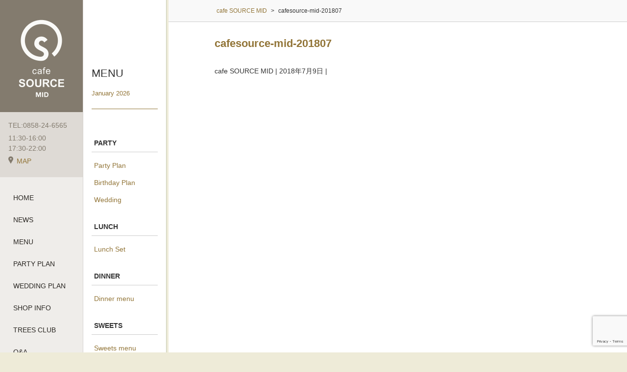

--- FILE ---
content_type: text/html; charset=UTF-8
request_url: https://cafesource-mid.com/cafesource-mid-201807/
body_size: 9078
content:
<!DOCTYPE html>
<html dir="ltr" lang="ja"
	prefix="og: https://ogp.me/ns#"  class="no-js">
<head>
	<meta charset="UTF-8">
	<meta name="viewport" content="width=device-width, initial-scale=1">
		<meta name="robots" content="noindex,follow">
	<meta property="og:type" content="article">
<meta property="og:title" content="cafesource-mid-201807">
<meta property="og:description" content=" ...">
<meta property="og:url" content="https://cafesource-mid.com/cafesource-mid-201807/">
<meta property="og:image" content="https://cafesource-mid.com/wp-content/themes/cafe-source/images/ogp-logo.png">
<meta property="og:site_name" content="cafe SOURCE MID">
<meta property="og:locale" content="ja_JP">	<title>cafesource-mid-201807 | cafe SOURCE MID</title>

		<!-- All in One SEO 4.3.3 - aioseo.com -->
		<meta name="robots" content="max-image-preview:large" />
		<link rel="canonical" href="https://cafesource-mid.com/cafesource-mid-201807/" />
		<meta name="generator" content="All in One SEO (AIOSEO) 4.3.3 " />
		<meta property="og:locale" content="ja_JP" />
		<meta property="og:site_name" content="cafe SOURCE MID" />
		<meta property="og:type" content="article" />
		<meta property="og:title" content="cafesource-mid-201807 | cafe SOURCE MID" />
		<meta property="og:url" content="https://cafesource-mid.com/cafesource-mid-201807/" />
		<meta property="og:image" content="https://cafesource-mid.com/wp-content/uploads/2016/02/slider1.jpg" />
		<meta property="og:image:secure_url" content="https://cafesource-mid.com/wp-content/uploads/2016/02/slider1.jpg" />
		<meta property="og:image:width" content="800" />
		<meta property="og:image:height" content="459" />
		<meta property="article:published_time" content="2018-07-08T16:58:06+00:00" />
		<meta property="article:modified_time" content="2018-07-08T16:58:06+00:00" />
		<meta property="article:publisher" content="https://www.facebook.com/CafeSourceMid/" />
		<meta name="twitter:card" content="summary" />
		<meta name="twitter:title" content="cafesource-mid-201807 | cafe SOURCE MID" />
		<meta name="twitter:image" content="https://cafesource-mid.com/wp-content/uploads/2016/02/slider1.jpg" />
		<meta name="google" content="nositelinkssearchbox" />
		<script type="application/ld+json" class="aioseo-schema">
			{"@context":"https:\/\/schema.org","@graph":[{"@type":"BreadcrumbList","@id":"https:\/\/cafesource-mid.com\/cafesource-mid-201807\/#breadcrumblist","itemListElement":[{"@type":"ListItem","@id":"https:\/\/cafesource-mid.com\/#listItem","position":1,"item":{"@type":"WebPage","@id":"https:\/\/cafesource-mid.com\/","name":"\u30db\u30fc\u30e0","description":"\u9ce5\u53d6\u770c\u5009\u5409\u99c5\u524d\u306e\u5927\u578b\u30ab\u30d5\u30a7\u30ec\u30b9\u30c8\u30e9\u30f3 cafe SOURCE MID\u3002\u5730\u5143\u306e\u65b0\u9bae\u91ce\u83dc\u3084\u65e5\u672c\u6d77\u306e\u9b5a\u3001\u5927\u5c71\u5730\u9d8f\u306a\u3069\u5730\u5143\u306e\u98df\u6750\u3092\u3075\u3093\u3060\u3093\u306b\u4f7f\u3063\u305f\u30e1\u30cb\u30e5\u30fc\u304c\u30aa\u30b9\u30b9\u30e1\u3002\u8c4a\u5bcc\u306a\u30c9\u30ea\u30f3\u30af\u30e1\u30cb\u30e5\u30fc\u3068\u624b\u4f5c\u308a\u30b9\u30a4\u30fc\u30c4\u306f\u5973\u6027\u306b\u3082\u4eba\u6c17\u3002\u98f2\u307f\u653e\u984c\u4ed8\u306e\u5bb4\u4f1a\u30d7\u30e9\u30f3\u3084\u7d50\u5a5a\u5f0f2\u6b21\u4f1a\u30d7\u30e9\u30f3\u3082\u30aa\u30b9\u30b9\u30e1\u3067\u3059\u3002","url":"https:\/\/cafesource-mid.com\/"},"nextItem":"https:\/\/cafesource-mid.com\/cafesource-mid-201807\/#listItem"},{"@type":"ListItem","@id":"https:\/\/cafesource-mid.com\/cafesource-mid-201807\/#listItem","position":2,"item":{"@type":"WebPage","@id":"https:\/\/cafesource-mid.com\/cafesource-mid-201807\/","name":"cafesource-mid-201807","url":"https:\/\/cafesource-mid.com\/cafesource-mid-201807\/"},"previousItem":"https:\/\/cafesource-mid.com\/#listItem"}]},{"@type":"ItemPage","@id":"https:\/\/cafesource-mid.com\/cafesource-mid-201807\/#itempage","url":"https:\/\/cafesource-mid.com\/cafesource-mid-201807\/","name":"cafesource-mid-201807 | cafe SOURCE MID","inLanguage":"ja","isPartOf":{"@id":"https:\/\/cafesource-mid.com\/#website"},"breadcrumb":{"@id":"https:\/\/cafesource-mid.com\/cafesource-mid-201807\/#breadcrumblist"},"author":{"@id":"https:\/\/cafesource-mid.com\/author\/source-mid\/#author"},"creator":{"@id":"https:\/\/cafesource-mid.com\/author\/source-mid\/#author"},"datePublished":"2018-07-08T16:58:06+09:00","dateModified":"2018-07-08T16:58:06+09:00"},{"@type":"Organization","@id":"https:\/\/cafesource-mid.com\/#organization","name":"cafe SOURCE MID","url":"https:\/\/cafesource-mid.com\/","logo":{"@type":"ImageObject","url":"https:\/\/cafesource-mid.com\/wp-content\/uploads\/2021\/01\/logo-cafesourcemid.png","@id":"https:\/\/cafesource-mid.com\/#organizationLogo","width":320,"height":74},"image":{"@id":"https:\/\/cafesource-mid.com\/#organizationLogo"},"sameAs":["https:\/\/www.instagram.com\/cafesourcemid\/"],"contactPoint":{"@type":"ContactPoint","telephone":"+81858246565","contactType":"Customer Support"}},{"@type":"Person","@id":"https:\/\/cafesource-mid.com\/author\/source-mid\/#author","url":"https:\/\/cafesource-mid.com\/author\/source-mid\/","name":"cafe SOURCE MID"},{"@type":"WebSite","@id":"https:\/\/cafesource-mid.com\/#website","url":"https:\/\/cafesource-mid.com\/","name":"cafe SOURCE MID","description":"\u9ce5\u53d6\u770c\u5009\u5409\u99c5\u524d \u30ab\u30d5\u30a7\u30bd\u30fc\u30b9MID\u306e\u30db\u30fc\u30e0\u30da\u30fc\u30b8","inLanguage":"ja","publisher":{"@id":"https:\/\/cafesource-mid.com\/#organization"}}]}
		</script>
		<script type="text/javascript" >
			window.ga=window.ga||function(){(ga.q=ga.q||[]).push(arguments)};ga.l=+new Date;
			ga('create', "UA-48909619-10", 'auto');
			ga('send', 'pageview');
		</script>
		<script async src="https://www.google-analytics.com/analytics.js"></script>
		<!-- All in One SEO -->

<link rel='dns-prefetch' href='//static.addtoany.com' />
<link rel='dns-prefetch' href='//www.googletagmanager.com' />
<script type="text/javascript">
window._wpemojiSettings = {"baseUrl":"https:\/\/s.w.org\/images\/core\/emoji\/14.0.0\/72x72\/","ext":".png","svgUrl":"https:\/\/s.w.org\/images\/core\/emoji\/14.0.0\/svg\/","svgExt":".svg","source":{"concatemoji":"https:\/\/cafesource-mid.com\/wp-includes\/js\/wp-emoji-release.min.js"}};
/*! This file is auto-generated */
!function(e,a,t){var n,r,o,i=a.createElement("canvas"),p=i.getContext&&i.getContext("2d");function s(e,t){var a=String.fromCharCode,e=(p.clearRect(0,0,i.width,i.height),p.fillText(a.apply(this,e),0,0),i.toDataURL());return p.clearRect(0,0,i.width,i.height),p.fillText(a.apply(this,t),0,0),e===i.toDataURL()}function c(e){var t=a.createElement("script");t.src=e,t.defer=t.type="text/javascript",a.getElementsByTagName("head")[0].appendChild(t)}for(o=Array("flag","emoji"),t.supports={everything:!0,everythingExceptFlag:!0},r=0;r<o.length;r++)t.supports[o[r]]=function(e){if(p&&p.fillText)switch(p.textBaseline="top",p.font="600 32px Arial",e){case"flag":return s([127987,65039,8205,9895,65039],[127987,65039,8203,9895,65039])?!1:!s([55356,56826,55356,56819],[55356,56826,8203,55356,56819])&&!s([55356,57332,56128,56423,56128,56418,56128,56421,56128,56430,56128,56423,56128,56447],[55356,57332,8203,56128,56423,8203,56128,56418,8203,56128,56421,8203,56128,56430,8203,56128,56423,8203,56128,56447]);case"emoji":return!s([129777,127995,8205,129778,127999],[129777,127995,8203,129778,127999])}return!1}(o[r]),t.supports.everything=t.supports.everything&&t.supports[o[r]],"flag"!==o[r]&&(t.supports.everythingExceptFlag=t.supports.everythingExceptFlag&&t.supports[o[r]]);t.supports.everythingExceptFlag=t.supports.everythingExceptFlag&&!t.supports.flag,t.DOMReady=!1,t.readyCallback=function(){t.DOMReady=!0},t.supports.everything||(n=function(){t.readyCallback()},a.addEventListener?(a.addEventListener("DOMContentLoaded",n,!1),e.addEventListener("load",n,!1)):(e.attachEvent("onload",n),a.attachEvent("onreadystatechange",function(){"complete"===a.readyState&&t.readyCallback()})),(e=t.source||{}).concatemoji?c(e.concatemoji):e.wpemoji&&e.twemoji&&(c(e.twemoji),c(e.wpemoji)))}(window,document,window._wpemojiSettings);
</script>
<style type="text/css">
img.wp-smiley,
img.emoji {
	display: inline !important;
	border: none !important;
	box-shadow: none !important;
	height: 1em !important;
	width: 1em !important;
	margin: 0 0.07em !important;
	vertical-align: -0.1em !important;
	background: none !important;
	padding: 0 !important;
}
</style>
	<link rel='stylesheet' id='wp-block-library-css' href='https://cafesource-mid.com/wp-includes/css/dist/block-library/style.min.css' type='text/css' media='all' />
<link rel='stylesheet' id='classic-theme-styles-css' href='https://cafesource-mid.com/wp-includes/css/classic-themes.min.css' type='text/css' media='all' />
<style id='global-styles-inline-css' type='text/css'>
body{--wp--preset--color--black: #000000;--wp--preset--color--cyan-bluish-gray: #abb8c3;--wp--preset--color--white: #ffffff;--wp--preset--color--pale-pink: #f78da7;--wp--preset--color--vivid-red: #cf2e2e;--wp--preset--color--luminous-vivid-orange: #ff6900;--wp--preset--color--luminous-vivid-amber: #fcb900;--wp--preset--color--light-green-cyan: #7bdcb5;--wp--preset--color--vivid-green-cyan: #00d084;--wp--preset--color--pale-cyan-blue: #8ed1fc;--wp--preset--color--vivid-cyan-blue: #0693e3;--wp--preset--color--vivid-purple: #9b51e0;--wp--preset--gradient--vivid-cyan-blue-to-vivid-purple: linear-gradient(135deg,rgba(6,147,227,1) 0%,rgb(155,81,224) 100%);--wp--preset--gradient--light-green-cyan-to-vivid-green-cyan: linear-gradient(135deg,rgb(122,220,180) 0%,rgb(0,208,130) 100%);--wp--preset--gradient--luminous-vivid-amber-to-luminous-vivid-orange: linear-gradient(135deg,rgba(252,185,0,1) 0%,rgba(255,105,0,1) 100%);--wp--preset--gradient--luminous-vivid-orange-to-vivid-red: linear-gradient(135deg,rgba(255,105,0,1) 0%,rgb(207,46,46) 100%);--wp--preset--gradient--very-light-gray-to-cyan-bluish-gray: linear-gradient(135deg,rgb(238,238,238) 0%,rgb(169,184,195) 100%);--wp--preset--gradient--cool-to-warm-spectrum: linear-gradient(135deg,rgb(74,234,220) 0%,rgb(151,120,209) 20%,rgb(207,42,186) 40%,rgb(238,44,130) 60%,rgb(251,105,98) 80%,rgb(254,248,76) 100%);--wp--preset--gradient--blush-light-purple: linear-gradient(135deg,rgb(255,206,236) 0%,rgb(152,150,240) 100%);--wp--preset--gradient--blush-bordeaux: linear-gradient(135deg,rgb(254,205,165) 0%,rgb(254,45,45) 50%,rgb(107,0,62) 100%);--wp--preset--gradient--luminous-dusk: linear-gradient(135deg,rgb(255,203,112) 0%,rgb(199,81,192) 50%,rgb(65,88,208) 100%);--wp--preset--gradient--pale-ocean: linear-gradient(135deg,rgb(255,245,203) 0%,rgb(182,227,212) 50%,rgb(51,167,181) 100%);--wp--preset--gradient--electric-grass: linear-gradient(135deg,rgb(202,248,128) 0%,rgb(113,206,126) 100%);--wp--preset--gradient--midnight: linear-gradient(135deg,rgb(2,3,129) 0%,rgb(40,116,252) 100%);--wp--preset--duotone--dark-grayscale: url('#wp-duotone-dark-grayscale');--wp--preset--duotone--grayscale: url('#wp-duotone-grayscale');--wp--preset--duotone--purple-yellow: url('#wp-duotone-purple-yellow');--wp--preset--duotone--blue-red: url('#wp-duotone-blue-red');--wp--preset--duotone--midnight: url('#wp-duotone-midnight');--wp--preset--duotone--magenta-yellow: url('#wp-duotone-magenta-yellow');--wp--preset--duotone--purple-green: url('#wp-duotone-purple-green');--wp--preset--duotone--blue-orange: url('#wp-duotone-blue-orange');--wp--preset--font-size--small: 13px;--wp--preset--font-size--medium: 20px;--wp--preset--font-size--large: 36px;--wp--preset--font-size--x-large: 42px;--wp--preset--spacing--20: 0.44rem;--wp--preset--spacing--30: 0.67rem;--wp--preset--spacing--40: 1rem;--wp--preset--spacing--50: 1.5rem;--wp--preset--spacing--60: 2.25rem;--wp--preset--spacing--70: 3.38rem;--wp--preset--spacing--80: 5.06rem;}:where(.is-layout-flex){gap: 0.5em;}body .is-layout-flow > .alignleft{float: left;margin-inline-start: 0;margin-inline-end: 2em;}body .is-layout-flow > .alignright{float: right;margin-inline-start: 2em;margin-inline-end: 0;}body .is-layout-flow > .aligncenter{margin-left: auto !important;margin-right: auto !important;}body .is-layout-constrained > .alignleft{float: left;margin-inline-start: 0;margin-inline-end: 2em;}body .is-layout-constrained > .alignright{float: right;margin-inline-start: 2em;margin-inline-end: 0;}body .is-layout-constrained > .aligncenter{margin-left: auto !important;margin-right: auto !important;}body .is-layout-constrained > :where(:not(.alignleft):not(.alignright):not(.alignfull)){max-width: var(--wp--style--global--content-size);margin-left: auto !important;margin-right: auto !important;}body .is-layout-constrained > .alignwide{max-width: var(--wp--style--global--wide-size);}body .is-layout-flex{display: flex;}body .is-layout-flex{flex-wrap: wrap;align-items: center;}body .is-layout-flex > *{margin: 0;}:where(.wp-block-columns.is-layout-flex){gap: 2em;}.has-black-color{color: var(--wp--preset--color--black) !important;}.has-cyan-bluish-gray-color{color: var(--wp--preset--color--cyan-bluish-gray) !important;}.has-white-color{color: var(--wp--preset--color--white) !important;}.has-pale-pink-color{color: var(--wp--preset--color--pale-pink) !important;}.has-vivid-red-color{color: var(--wp--preset--color--vivid-red) !important;}.has-luminous-vivid-orange-color{color: var(--wp--preset--color--luminous-vivid-orange) !important;}.has-luminous-vivid-amber-color{color: var(--wp--preset--color--luminous-vivid-amber) !important;}.has-light-green-cyan-color{color: var(--wp--preset--color--light-green-cyan) !important;}.has-vivid-green-cyan-color{color: var(--wp--preset--color--vivid-green-cyan) !important;}.has-pale-cyan-blue-color{color: var(--wp--preset--color--pale-cyan-blue) !important;}.has-vivid-cyan-blue-color{color: var(--wp--preset--color--vivid-cyan-blue) !important;}.has-vivid-purple-color{color: var(--wp--preset--color--vivid-purple) !important;}.has-black-background-color{background-color: var(--wp--preset--color--black) !important;}.has-cyan-bluish-gray-background-color{background-color: var(--wp--preset--color--cyan-bluish-gray) !important;}.has-white-background-color{background-color: var(--wp--preset--color--white) !important;}.has-pale-pink-background-color{background-color: var(--wp--preset--color--pale-pink) !important;}.has-vivid-red-background-color{background-color: var(--wp--preset--color--vivid-red) !important;}.has-luminous-vivid-orange-background-color{background-color: var(--wp--preset--color--luminous-vivid-orange) !important;}.has-luminous-vivid-amber-background-color{background-color: var(--wp--preset--color--luminous-vivid-amber) !important;}.has-light-green-cyan-background-color{background-color: var(--wp--preset--color--light-green-cyan) !important;}.has-vivid-green-cyan-background-color{background-color: var(--wp--preset--color--vivid-green-cyan) !important;}.has-pale-cyan-blue-background-color{background-color: var(--wp--preset--color--pale-cyan-blue) !important;}.has-vivid-cyan-blue-background-color{background-color: var(--wp--preset--color--vivid-cyan-blue) !important;}.has-vivid-purple-background-color{background-color: var(--wp--preset--color--vivid-purple) !important;}.has-black-border-color{border-color: var(--wp--preset--color--black) !important;}.has-cyan-bluish-gray-border-color{border-color: var(--wp--preset--color--cyan-bluish-gray) !important;}.has-white-border-color{border-color: var(--wp--preset--color--white) !important;}.has-pale-pink-border-color{border-color: var(--wp--preset--color--pale-pink) !important;}.has-vivid-red-border-color{border-color: var(--wp--preset--color--vivid-red) !important;}.has-luminous-vivid-orange-border-color{border-color: var(--wp--preset--color--luminous-vivid-orange) !important;}.has-luminous-vivid-amber-border-color{border-color: var(--wp--preset--color--luminous-vivid-amber) !important;}.has-light-green-cyan-border-color{border-color: var(--wp--preset--color--light-green-cyan) !important;}.has-vivid-green-cyan-border-color{border-color: var(--wp--preset--color--vivid-green-cyan) !important;}.has-pale-cyan-blue-border-color{border-color: var(--wp--preset--color--pale-cyan-blue) !important;}.has-vivid-cyan-blue-border-color{border-color: var(--wp--preset--color--vivid-cyan-blue) !important;}.has-vivid-purple-border-color{border-color: var(--wp--preset--color--vivid-purple) !important;}.has-vivid-cyan-blue-to-vivid-purple-gradient-background{background: var(--wp--preset--gradient--vivid-cyan-blue-to-vivid-purple) !important;}.has-light-green-cyan-to-vivid-green-cyan-gradient-background{background: var(--wp--preset--gradient--light-green-cyan-to-vivid-green-cyan) !important;}.has-luminous-vivid-amber-to-luminous-vivid-orange-gradient-background{background: var(--wp--preset--gradient--luminous-vivid-amber-to-luminous-vivid-orange) !important;}.has-luminous-vivid-orange-to-vivid-red-gradient-background{background: var(--wp--preset--gradient--luminous-vivid-orange-to-vivid-red) !important;}.has-very-light-gray-to-cyan-bluish-gray-gradient-background{background: var(--wp--preset--gradient--very-light-gray-to-cyan-bluish-gray) !important;}.has-cool-to-warm-spectrum-gradient-background{background: var(--wp--preset--gradient--cool-to-warm-spectrum) !important;}.has-blush-light-purple-gradient-background{background: var(--wp--preset--gradient--blush-light-purple) !important;}.has-blush-bordeaux-gradient-background{background: var(--wp--preset--gradient--blush-bordeaux) !important;}.has-luminous-dusk-gradient-background{background: var(--wp--preset--gradient--luminous-dusk) !important;}.has-pale-ocean-gradient-background{background: var(--wp--preset--gradient--pale-ocean) !important;}.has-electric-grass-gradient-background{background: var(--wp--preset--gradient--electric-grass) !important;}.has-midnight-gradient-background{background: var(--wp--preset--gradient--midnight) !important;}.has-small-font-size{font-size: var(--wp--preset--font-size--small) !important;}.has-medium-font-size{font-size: var(--wp--preset--font-size--medium) !important;}.has-large-font-size{font-size: var(--wp--preset--font-size--large) !important;}.has-x-large-font-size{font-size: var(--wp--preset--font-size--x-large) !important;}
.wp-block-navigation a:where(:not(.wp-element-button)){color: inherit;}
:where(.wp-block-columns.is-layout-flex){gap: 2em;}
.wp-block-pullquote{font-size: 1.5em;line-height: 1.6;}
</style>
<link rel='stylesheet' id='contact-form-7-css' href='https://cafesource-mid.com/wp-content/plugins/contact-form-7/includes/css/styles.css' type='text/css' media='all' />
<link rel='stylesheet' id='addtoany-css' href='https://cafesource-mid.com/wp-content/plugins/add-to-any/addtoany.min.css' type='text/css' media='all' />
<link rel='stylesheet' id='style-css' href='https://cafesource-mid.com/wp-content/themes/cafe-source/style.css' type='text/css' media='all' />
<link rel='stylesheet' id='font-awesome-css' href='//maxcdn.bootstrapcdn.com/font-awesome/4.2.0/css/font-awesome.min.css' type='text/css' media='all' />
<script type='text/javascript' id='addtoany-core-js-before'>
window.a2a_config=window.a2a_config||{};a2a_config.callbacks=[];a2a_config.overlays=[];a2a_config.templates={};a2a_localize = {
	Share: "共有",
	Save: "ブックマーク",
	Subscribe: "購読",
	Email: "メール",
	Bookmark: "ブックマーク",
	ShowAll: "すべて表示する",
	ShowLess: "小さく表示する",
	FindServices: "サービスを探す",
	FindAnyServiceToAddTo: "追加するサービスを今すぐ探す",
	PoweredBy: "Powered by",
	ShareViaEmail: "メールでシェアする",
	SubscribeViaEmail: "メールで購読する",
	BookmarkInYourBrowser: "ブラウザにブックマーク",
	BookmarkInstructions: "このページをブックマークするには、 Ctrl+D または \u2318+D を押下。",
	AddToYourFavorites: "お気に入りに追加",
	SendFromWebOrProgram: "任意のメールアドレスまたはメールプログラムから送信",
	EmailProgram: "メールプログラム",
	More: "詳細&#8230;",
	ThanksForSharing: "共有ありがとうございます !",
	ThanksForFollowing: "フォローありがとうございます !"
};
</script>
<script type='text/javascript' async src='https://static.addtoany.com/menu/page.js' id='addtoany-core-js'></script>
<script type='text/javascript' src='https://cafesource-mid.com/wp-includes/js/jquery/jquery.min.js' id='jquery-core-js'></script>
<script type='text/javascript' src='https://cafesource-mid.com/wp-includes/js/jquery/jquery-migrate.min.js' id='jquery-migrate-js'></script>
<script type='text/javascript' async src='https://cafesource-mid.com/wp-content/plugins/add-to-any/addtoany.min.js' id='addtoany-jquery-js'></script>

<!-- Google アナリティクス スニペット (Site Kit が追加) -->
<script type='text/javascript' src='https://www.googletagmanager.com/gtag/js?id=UA-48909619-10' id='google_gtagjs-js' async></script>
<script type='text/javascript' id='google_gtagjs-js-after'>
window.dataLayer = window.dataLayer || [];function gtag(){dataLayer.push(arguments);}
gtag('set', 'linker', {"domains":["cafesource-mid.com"]} );
gtag("js", new Date());
gtag("set", "developer_id.dZTNiMT", true);
gtag("config", "UA-48909619-10", {"anonymize_ip":true});
gtag("config", "G-L9RV082WNP");
</script>

<!-- (ここまで) Google アナリティクス スニペット (Site Kit が追加) -->
<script type='text/javascript' src='https://cafesource-mid.com/wp-content/themes/cafe-source/library/js/jquery.tile.js' id='tile-js'></script>
<script type='text/javascript' src='https://cafesource-mid.com/wp-content/themes/cafe-source/library/js/general.js' id='general-js'></script>
<link rel="https://api.w.org/" href="https://cafesource-mid.com/wp-json/" /><link rel="alternate" type="application/json" href="https://cafesource-mid.com/wp-json/wp/v2/media/2112" /><link rel="alternate" type="application/json+oembed" href="https://cafesource-mid.com/wp-json/oembed/1.0/embed?url=https%3A%2F%2Fcafesource-mid.com%2Fcafesource-mid-201807%2F" />
<link rel="alternate" type="text/xml+oembed" href="https://cafesource-mid.com/wp-json/oembed/1.0/embed?url=https%3A%2F%2Fcafesource-mid.com%2Fcafesource-mid-201807%2F&#038;format=xml" />
<meta name="generator" content="Site Kit by Google 1.96.0" /><style type="text/css">.recentcomments a{display:inline !important;padding:0 !important;margin:0 !important;}</style><style>.simplemap img{max-width:none !important;padding:0 !important;margin:0 !important;}.staticmap,.staticmap img{max-width:100% !important;height:auto !important;}.simplemap .simplemap-content{display:none;}</style>
<script>var google_map_api_key = "AIzaSyCe4A5ECMZhmF-sX0s3VEz7kXvVE_n4kb0";</script><link rel="icon" href="https://cafesource-mid.com/wp-content/uploads/2020/07/cropped-favicon-32x32.png" sizes="32x32" />
<link rel="icon" href="https://cafesource-mid.com/wp-content/uploads/2020/07/cropped-favicon-192x192.png" sizes="192x192" />
<link rel="apple-touch-icon" href="https://cafesource-mid.com/wp-content/uploads/2020/07/cropped-favicon-180x180.png" />
<meta name="msapplication-TileImage" content="https://cafesource-mid.com/wp-content/uploads/2020/07/cropped-favicon-270x270.png" />
</head>

<body class="attachment attachment-template-default single single-attachment postid-2112 attachmentid-2112 attachment-pdf">
<div class="wrapper">

<header id="header" class="site-header">
<div class="navbar">
	<div class="site-logo">
	<a href="https://cafesource-mid.com">
		<img class="hidden-md-down" src="https://cafesource-mid.com/wp-content/themes/cafe-source/images/common/cafe-source-mid-logo.png" alt="鳥取県倉吉駅前 カフェソースMIDのホームページ">
		<img class="hidden-lg-up" src="https://cafesource-mid.com/wp-content/themes/cafe-source/images/common/cafe-source-mid-mobile.png" alt="鳥取県倉吉駅前 カフェソースMIDのホームページ">
	</a>
</div>	<div class="header-info">
		<span>TEL:0858-24-6565</span>
		<span>11:30-16:00<br>17:30-22:00</span>
		<span><a href="https://cafesource-mid.com/shop-info#access-map"><img src="https://cafesource-mid.com/wp-content/themes/cafe-source/images/common/icon-map.png" alt="Trees Coffee Companyへのアクセス">MAP</a></span>
	</div>

	<div class="main-menu">
	<ul id="menu-main-menu" class="menu-list"><li id="menu-item-579" class="menu-item menu-item-type-post_type menu-item-object-page menu-item-home menu-item-579"><a href="https://cafesource-mid.com/">HOME</a></li>
<li id="menu-item-580" class="menu-item menu-item-type-taxonomy menu-item-object-category menu-item-580"><a href="https://cafesource-mid.com/category/news/">NEWS</a></li>
<li id="menu-item-586" class="menu-item menu-item-type-post_type menu-item-object-menu menu-item-586"><a href="https://cafesource-mid.com/menu/lunch-menu/">MENU</a></li>
<li id="menu-item-585" class="menu-item menu-item-type-post_type menu-item-object-page menu-item-585"><a href="https://cafesource-mid.com/partyplan/">PARTY PLAN</a></li>
<li id="menu-item-1330" class="menu-item menu-item-type-post_type menu-item-object-page menu-item-1330"><a href="https://cafesource-mid.com/wedding/">WEDDING PLAN</a></li>
<li id="menu-item-583" class="menu-item menu-item-type-post_type menu-item-object-page menu-item-583"><a href="https://cafesource-mid.com/shop-info/">SHOP INFO</a></li>
<li id="menu-item-582" class="menu-item menu-item-type-post_type menu-item-object-page menu-item-582"><a href="https://cafesource-mid.com/?page_id=181">TREES CLUB</a></li>
<li id="menu-item-584" class="menu-item menu-item-type-post_type menu-item-object-page menu-item-584"><a href="https://cafesource-mid.com/faq/">Q&#038;A</a></li>
<li id="menu-item-581" class="menu-item menu-item-type-post_type menu-item-object-page menu-item-581"><a href="https://cafesource-mid.com/contact/">CONTACT</a></li>
</ul>	</div>
	<div class="header-contact">
		<span>
			<span data-action="call" data-tel="0858246565">
				<img src="https://cafesource-mid.com/wp-content/themes/cafe-source/images/common/icon-m-tel.png" alt="電話">
			</span>
		</span>
		<span>
			<a href="https://cafesource-mid.com/shop-info">
				<img src="https://cafesource-mid.com/wp-content/themes/cafe-source/images/common/icon-m-map.png" alt="地図">
			</a>
		</span>
	</div>
	<nav class="overlay-menu">
	<ul id="menu-main-menu-1" class="menu-list"><li class="menu-item menu-item-type-post_type menu-item-object-page menu-item-home menu-item-579"><a href="https://cafesource-mid.com/">HOME</a></li>
<li class="menu-item menu-item-type-taxonomy menu-item-object-category menu-item-580"><a href="https://cafesource-mid.com/category/news/">NEWS</a></li>
<li class="menu-item menu-item-type-post_type menu-item-object-menu menu-item-586"><a href="https://cafesource-mid.com/menu/lunch-menu/">MENU</a></li>
<li class="menu-item menu-item-type-post_type menu-item-object-page menu-item-585"><a href="https://cafesource-mid.com/partyplan/">PARTY PLAN</a></li>
<li class="menu-item menu-item-type-post_type menu-item-object-page menu-item-1330"><a href="https://cafesource-mid.com/wedding/">WEDDING PLAN</a></li>
<li class="menu-item menu-item-type-post_type menu-item-object-page menu-item-583"><a href="https://cafesource-mid.com/shop-info/">SHOP INFO</a></li>
<li class="menu-item menu-item-type-post_type menu-item-object-page menu-item-582"><a href="https://cafesource-mid.com/?page_id=181">TREES CLUB</a></li>
<li class="menu-item menu-item-type-post_type menu-item-object-page menu-item-584"><a href="https://cafesource-mid.com/faq/">Q&#038;A</a></li>
<li class="menu-item menu-item-type-post_type menu-item-object-page menu-item-581"><a href="https://cafesource-mid.com/contact/">CONTACT</a></li>
</ul>	<button class="close-btn" type="button" data-target=".overlay-menu"><i class="fa fa-times" aria-hidden="true"></i></button>
</nav>	<ul class="header-btn">
		<li class="btn-news">
			<a href="https://cafesource-mid.com/category/news">
				<img src="https://cafesource-mid.com/wp-content/themes/cafe-source/images/common/btn-news.png" alt="ニュース">
			</a>
		</li>
		<li class="btn-menu">
			<img src="https://cafesource-mid.com/wp-content/themes/cafe-source/images/common/btn-menu.png" alt="メニュー">
		</li>
		<li class="btn-onlineshop">
			<a href="https://trees-company.shop/" target="_blank">
				<img src="https://cafesource-mid.com/wp-content/themes/cafe-source/images/common/btn-shopping.png" alt="ショッピング">
			</a>
		</li>
		<li class="btn-facebook">
			<a href="https://ja-jp.facebook.com/cafesource-mid" target="_blank">
				<img src="https://cafesource-mid.com/wp-content/themes/cafe-source/images/common/btn-facebook.png" alt="カフェソースmid Facebookページ">
			</a>
		</li>
		<li class="btn-instagram">
			<a href="https://www.instagram.com/cafesourcemid/" target="_blank">
				<img src="https://cafesource-mid.com/wp-content/themes/cafe-source/images/common/btn-instagram.png" alt="カフェソース Instagramページ">
			</a>
		</li>
		<li class="btn-dpoint">
			<a href="https://dpoint.jp/ctrw/index.html" target="_blank">
				<img src="https://cafesource-mid.com/wp-content/themes/cafe-source/images/common/bnr-dpoint.png" alt="dpoint グループ全店　たまる! つかえる！">
			</a>
		</li>
	</ul>

	<button class="menu-btn" type="button" data-toggle="collapse" data-target=".overlay-menu"><i class="fa fa-bars"></i></button></div></header>
<div class="menubar">
	<div class="menu-month hidden-md-down">MENU<span>January 2026</span></div>
	<nav class="menu-nav">
		<ul>
			<li class="menu-party menu-category">
				<span class="trigger-lunch">PARTY<span class="icon-plus">+</span><span class="icon-minus">&minus;</span></span>
				<ul class="nav-dropdown">
					<li><a href="https://cafesource-mid.com/partyplan">Party Plan</a></li>
					<li><a href="https://cafesource-mid.com/birthday-plan">Birthday Plan</a></li>
					<li><a href="https://cafesource-mid.com/wedding">Wedding</a></li>
				</ul>
			</li>
			<li class="menu-lunch menu-category">
				<span class="trigger-lunch">LUNCH<span class="icon-plus">+</span><span class="icon-minus">&minus;</span></span>
				<ul class="nav-dropdown">
					<li><a href="https://cafesource-mid.com/menu/lunch">Lunch Set</a></li>
				</ul>
			</li>
			<li class="menu-dinner menu-category">
				<span class="trigger-dinner">DINNER<span class="icon-plus">+</span><span class="icon-minus">&minus;</span></span>
				<ul class="nav-dropdown">
					<li><a href="https://cafesource-mid.com/menu/dinner">Dinner menu</a></li>					
					<!--
					<li><a href="https://cafesource-mid.com/menu/appetizer">Appetizer</a></li>
					<li><a href="https://cafesource-mid.com/menu/salad">Salad</a></li>
					<li><a href="https://cafesource-mid.com/menu/pasta">Pasta</a></li>
					<li><a href="https://cafesource-mid.com/menu/pizza">Pizza</a></li>
					<li><a href="https://cafesource-mid.com/menu/main">Main</a></li>
					<li><a href="https://cafesource-mid.com/menu/dinner-set">Dinner Set</a></li>
-->
				</ul>
			</li>
			<li class="menu-sweets menu-category">
				<span class="trigger-sweets">SWEETS<span class="icon-plus">+</span><span class="icon-minus">&minus;</span></span>
				<ul class="nav-dropdown">
					<li><a href="https://cafesource-mid.com/menu/sweets">Sweets menu</a></li>
					<!-- <li><a href="https://cafesource-mid.com/menu/moffle">Moffle</a></li> -->
				</ul>
			</li>
			<li class="menu-drink menu-category">
				<span class="trigger-drink">DRINK<span class="icon-plus">+</span><span class="icon-minus">&minus;</span></span>
				<ul class="nav-dropdown">
					<li><a href="https://cafesource-mid.com/menu/drink">Drink menu</a></li>					
					<!-- 				
					<li><a href="https://cafesource-mid.com/menu/coffee">Coffee</a></li>
					<li><a href="https://cafesource-mid.com/menu/juice">Juice</a></li>
					<li><a href="https://cafesource-mid.com/menu/alcohol-1">Alcohol 1</a></li>
					<li><a href="https://cafesource-mid.com/menu/alcohol-2">Alcohol 2</a></li>
					<li><a href="https://cafesource-mid.com/menu/alcohol-3">Alcohol 3</a></li>
					<li><a href="https://cafesource-mid.com/menu/alcohol-4">Alcohol 4</a></li>
-->
				</ul>
			</li>
		</ul>
	</nav>
</div>
<main id="main" class="site-main">


<div class="breadcrumbs-wrap">
			<div class="breadcrumbs bcn-nav-xt" xmlns:v="http://rdf.data-vocabulary.org/#">
			<!-- Breadcrumb NavXT 7.2.0 -->
<span property="itemListElement" typeof="ListItem"><a property="item" typeof="WebPage" title="Go to cafe SOURCE MID." href="https://cafesource-mid.com" class="home"><span property="name">cafe SOURCE MID</span></a><meta property="position" content="1"></span> &gt; <span property="itemListElement" typeof="ListItem"><span property="name">cafesource-mid-201807</span><meta property="position" content="2"></span>	</div>
</div>

<div class="container">
	<div id="contents">
		<div class="contents-inner">
					<article id="post-2112" class="article-single post-2112 attachment type-attachment status-inherit hentry">
				<div id="contents-body">
					<h1 class="entry-title post-title">cafesource-mid-201807</h1>
					<div class="meta-info">
		<span class="vcard author">
		<span class="fn">
			cafe SOURCE MID</span>
			<span class="meta-separator">|</span>
	</span>
				<time class="published updated" datetime="2018-07-09">2018年7月9日</time>
		<span class="meta-separator">|</span>
	<span class="entry-categories"></span>
</div>					<div class="entry-content">
						<p class="attachment"><a href='https://cafesource-mid.com/wp-content/uploads/2018/07/cafesource-mid-201807.pdf'><img width="640" height="906" src="https://cafesource-mid.com/wp-content/uploads/2018/07/cafesource-mid-201807-pdf-640x906.jpg" class="attachment-medium size-medium" alt="" decoding="async" loading="lazy" /></a></p>
					</div>
									</div>
			</article>
					<nav class="pager">
	<ul>
		<li class="previous-post"><a href="https://cafesource-mid.com/cafesource-mid-201807/" rel="prev">前の記事</a></li>
		<li class="next-post"></li>
	</ul>
</nav>			
		</div>
	</div>
</div>
</main>

<footer id="footer" class="site-footer">
<div class="footer-copyright">
	<div class="container">
		<small class="copyright">Copyright © 2015 TREES. ALL RIGHTS RESERVED.</small>
	</div>
</div></footer>
<div class="pagetop"><a href="#header"><i class="fa fa-angle-up"></i>
TOP</a></div>
</div>
<script type='text/javascript' src='https://cafesource-mid.com/wp-content/plugins/contact-form-7/includes/swv/js/index.js' id='swv-js'></script>
<script type='text/javascript' id='contact-form-7-js-extra'>
/* <![CDATA[ */
var wpcf7 = {"api":{"root":"https:\/\/cafesource-mid.com\/wp-json\/","namespace":"contact-form-7\/v1"}};
/* ]]> */
</script>
<script type='text/javascript' src='https://cafesource-mid.com/wp-content/plugins/contact-form-7/includes/js/index.js' id='contact-form-7-js'></script>
<script type='text/javascript' src='https://www.google.com/recaptcha/api.js?render=6LdOLtcUAAAAAFzOgh_nX2H0SRkeRXqva9ABY3wj' id='google-recaptcha-js'></script>
<script type='text/javascript' src='https://cafesource-mid.com/wp-includes/js/dist/vendor/regenerator-runtime.min.js' id='regenerator-runtime-js'></script>
<script type='text/javascript' src='https://cafesource-mid.com/wp-includes/js/dist/vendor/wp-polyfill.min.js' id='wp-polyfill-js'></script>
<script type='text/javascript' id='wpcf7-recaptcha-js-extra'>
/* <![CDATA[ */
var wpcf7_recaptcha = {"sitekey":"6LdOLtcUAAAAAFzOgh_nX2H0SRkeRXqva9ABY3wj","actions":{"homepage":"homepage","contactform":"contactform"}};
/* ]]> */
</script>
<script type='text/javascript' src='https://cafesource-mid.com/wp-content/plugins/contact-form-7/modules/recaptcha/index.js' id='wpcf7-recaptcha-js'></script>
<style>
	.pagetop {
		bottom: 6em !important;
	}
</style>
</body>
</html>

--- FILE ---
content_type: text/html; charset=utf-8
request_url: https://www.google.com/recaptcha/api2/anchor?ar=1&k=6LdOLtcUAAAAAFzOgh_nX2H0SRkeRXqva9ABY3wj&co=aHR0cHM6Ly9jYWZlc291cmNlLW1pZC5jb206NDQz&hl=en&v=PoyoqOPhxBO7pBk68S4YbpHZ&size=invisible&anchor-ms=20000&execute-ms=30000&cb=o0prx4ix2q33
body_size: 48786
content:
<!DOCTYPE HTML><html dir="ltr" lang="en"><head><meta http-equiv="Content-Type" content="text/html; charset=UTF-8">
<meta http-equiv="X-UA-Compatible" content="IE=edge">
<title>reCAPTCHA</title>
<style type="text/css">
/* cyrillic-ext */
@font-face {
  font-family: 'Roboto';
  font-style: normal;
  font-weight: 400;
  font-stretch: 100%;
  src: url(//fonts.gstatic.com/s/roboto/v48/KFO7CnqEu92Fr1ME7kSn66aGLdTylUAMa3GUBHMdazTgWw.woff2) format('woff2');
  unicode-range: U+0460-052F, U+1C80-1C8A, U+20B4, U+2DE0-2DFF, U+A640-A69F, U+FE2E-FE2F;
}
/* cyrillic */
@font-face {
  font-family: 'Roboto';
  font-style: normal;
  font-weight: 400;
  font-stretch: 100%;
  src: url(//fonts.gstatic.com/s/roboto/v48/KFO7CnqEu92Fr1ME7kSn66aGLdTylUAMa3iUBHMdazTgWw.woff2) format('woff2');
  unicode-range: U+0301, U+0400-045F, U+0490-0491, U+04B0-04B1, U+2116;
}
/* greek-ext */
@font-face {
  font-family: 'Roboto';
  font-style: normal;
  font-weight: 400;
  font-stretch: 100%;
  src: url(//fonts.gstatic.com/s/roboto/v48/KFO7CnqEu92Fr1ME7kSn66aGLdTylUAMa3CUBHMdazTgWw.woff2) format('woff2');
  unicode-range: U+1F00-1FFF;
}
/* greek */
@font-face {
  font-family: 'Roboto';
  font-style: normal;
  font-weight: 400;
  font-stretch: 100%;
  src: url(//fonts.gstatic.com/s/roboto/v48/KFO7CnqEu92Fr1ME7kSn66aGLdTylUAMa3-UBHMdazTgWw.woff2) format('woff2');
  unicode-range: U+0370-0377, U+037A-037F, U+0384-038A, U+038C, U+038E-03A1, U+03A3-03FF;
}
/* math */
@font-face {
  font-family: 'Roboto';
  font-style: normal;
  font-weight: 400;
  font-stretch: 100%;
  src: url(//fonts.gstatic.com/s/roboto/v48/KFO7CnqEu92Fr1ME7kSn66aGLdTylUAMawCUBHMdazTgWw.woff2) format('woff2');
  unicode-range: U+0302-0303, U+0305, U+0307-0308, U+0310, U+0312, U+0315, U+031A, U+0326-0327, U+032C, U+032F-0330, U+0332-0333, U+0338, U+033A, U+0346, U+034D, U+0391-03A1, U+03A3-03A9, U+03B1-03C9, U+03D1, U+03D5-03D6, U+03F0-03F1, U+03F4-03F5, U+2016-2017, U+2034-2038, U+203C, U+2040, U+2043, U+2047, U+2050, U+2057, U+205F, U+2070-2071, U+2074-208E, U+2090-209C, U+20D0-20DC, U+20E1, U+20E5-20EF, U+2100-2112, U+2114-2115, U+2117-2121, U+2123-214F, U+2190, U+2192, U+2194-21AE, U+21B0-21E5, U+21F1-21F2, U+21F4-2211, U+2213-2214, U+2216-22FF, U+2308-230B, U+2310, U+2319, U+231C-2321, U+2336-237A, U+237C, U+2395, U+239B-23B7, U+23D0, U+23DC-23E1, U+2474-2475, U+25AF, U+25B3, U+25B7, U+25BD, U+25C1, U+25CA, U+25CC, U+25FB, U+266D-266F, U+27C0-27FF, U+2900-2AFF, U+2B0E-2B11, U+2B30-2B4C, U+2BFE, U+3030, U+FF5B, U+FF5D, U+1D400-1D7FF, U+1EE00-1EEFF;
}
/* symbols */
@font-face {
  font-family: 'Roboto';
  font-style: normal;
  font-weight: 400;
  font-stretch: 100%;
  src: url(//fonts.gstatic.com/s/roboto/v48/KFO7CnqEu92Fr1ME7kSn66aGLdTylUAMaxKUBHMdazTgWw.woff2) format('woff2');
  unicode-range: U+0001-000C, U+000E-001F, U+007F-009F, U+20DD-20E0, U+20E2-20E4, U+2150-218F, U+2190, U+2192, U+2194-2199, U+21AF, U+21E6-21F0, U+21F3, U+2218-2219, U+2299, U+22C4-22C6, U+2300-243F, U+2440-244A, U+2460-24FF, U+25A0-27BF, U+2800-28FF, U+2921-2922, U+2981, U+29BF, U+29EB, U+2B00-2BFF, U+4DC0-4DFF, U+FFF9-FFFB, U+10140-1018E, U+10190-1019C, U+101A0, U+101D0-101FD, U+102E0-102FB, U+10E60-10E7E, U+1D2C0-1D2D3, U+1D2E0-1D37F, U+1F000-1F0FF, U+1F100-1F1AD, U+1F1E6-1F1FF, U+1F30D-1F30F, U+1F315, U+1F31C, U+1F31E, U+1F320-1F32C, U+1F336, U+1F378, U+1F37D, U+1F382, U+1F393-1F39F, U+1F3A7-1F3A8, U+1F3AC-1F3AF, U+1F3C2, U+1F3C4-1F3C6, U+1F3CA-1F3CE, U+1F3D4-1F3E0, U+1F3ED, U+1F3F1-1F3F3, U+1F3F5-1F3F7, U+1F408, U+1F415, U+1F41F, U+1F426, U+1F43F, U+1F441-1F442, U+1F444, U+1F446-1F449, U+1F44C-1F44E, U+1F453, U+1F46A, U+1F47D, U+1F4A3, U+1F4B0, U+1F4B3, U+1F4B9, U+1F4BB, U+1F4BF, U+1F4C8-1F4CB, U+1F4D6, U+1F4DA, U+1F4DF, U+1F4E3-1F4E6, U+1F4EA-1F4ED, U+1F4F7, U+1F4F9-1F4FB, U+1F4FD-1F4FE, U+1F503, U+1F507-1F50B, U+1F50D, U+1F512-1F513, U+1F53E-1F54A, U+1F54F-1F5FA, U+1F610, U+1F650-1F67F, U+1F687, U+1F68D, U+1F691, U+1F694, U+1F698, U+1F6AD, U+1F6B2, U+1F6B9-1F6BA, U+1F6BC, U+1F6C6-1F6CF, U+1F6D3-1F6D7, U+1F6E0-1F6EA, U+1F6F0-1F6F3, U+1F6F7-1F6FC, U+1F700-1F7FF, U+1F800-1F80B, U+1F810-1F847, U+1F850-1F859, U+1F860-1F887, U+1F890-1F8AD, U+1F8B0-1F8BB, U+1F8C0-1F8C1, U+1F900-1F90B, U+1F93B, U+1F946, U+1F984, U+1F996, U+1F9E9, U+1FA00-1FA6F, U+1FA70-1FA7C, U+1FA80-1FA89, U+1FA8F-1FAC6, U+1FACE-1FADC, U+1FADF-1FAE9, U+1FAF0-1FAF8, U+1FB00-1FBFF;
}
/* vietnamese */
@font-face {
  font-family: 'Roboto';
  font-style: normal;
  font-weight: 400;
  font-stretch: 100%;
  src: url(//fonts.gstatic.com/s/roboto/v48/KFO7CnqEu92Fr1ME7kSn66aGLdTylUAMa3OUBHMdazTgWw.woff2) format('woff2');
  unicode-range: U+0102-0103, U+0110-0111, U+0128-0129, U+0168-0169, U+01A0-01A1, U+01AF-01B0, U+0300-0301, U+0303-0304, U+0308-0309, U+0323, U+0329, U+1EA0-1EF9, U+20AB;
}
/* latin-ext */
@font-face {
  font-family: 'Roboto';
  font-style: normal;
  font-weight: 400;
  font-stretch: 100%;
  src: url(//fonts.gstatic.com/s/roboto/v48/KFO7CnqEu92Fr1ME7kSn66aGLdTylUAMa3KUBHMdazTgWw.woff2) format('woff2');
  unicode-range: U+0100-02BA, U+02BD-02C5, U+02C7-02CC, U+02CE-02D7, U+02DD-02FF, U+0304, U+0308, U+0329, U+1D00-1DBF, U+1E00-1E9F, U+1EF2-1EFF, U+2020, U+20A0-20AB, U+20AD-20C0, U+2113, U+2C60-2C7F, U+A720-A7FF;
}
/* latin */
@font-face {
  font-family: 'Roboto';
  font-style: normal;
  font-weight: 400;
  font-stretch: 100%;
  src: url(//fonts.gstatic.com/s/roboto/v48/KFO7CnqEu92Fr1ME7kSn66aGLdTylUAMa3yUBHMdazQ.woff2) format('woff2');
  unicode-range: U+0000-00FF, U+0131, U+0152-0153, U+02BB-02BC, U+02C6, U+02DA, U+02DC, U+0304, U+0308, U+0329, U+2000-206F, U+20AC, U+2122, U+2191, U+2193, U+2212, U+2215, U+FEFF, U+FFFD;
}
/* cyrillic-ext */
@font-face {
  font-family: 'Roboto';
  font-style: normal;
  font-weight: 500;
  font-stretch: 100%;
  src: url(//fonts.gstatic.com/s/roboto/v48/KFO7CnqEu92Fr1ME7kSn66aGLdTylUAMa3GUBHMdazTgWw.woff2) format('woff2');
  unicode-range: U+0460-052F, U+1C80-1C8A, U+20B4, U+2DE0-2DFF, U+A640-A69F, U+FE2E-FE2F;
}
/* cyrillic */
@font-face {
  font-family: 'Roboto';
  font-style: normal;
  font-weight: 500;
  font-stretch: 100%;
  src: url(//fonts.gstatic.com/s/roboto/v48/KFO7CnqEu92Fr1ME7kSn66aGLdTylUAMa3iUBHMdazTgWw.woff2) format('woff2');
  unicode-range: U+0301, U+0400-045F, U+0490-0491, U+04B0-04B1, U+2116;
}
/* greek-ext */
@font-face {
  font-family: 'Roboto';
  font-style: normal;
  font-weight: 500;
  font-stretch: 100%;
  src: url(//fonts.gstatic.com/s/roboto/v48/KFO7CnqEu92Fr1ME7kSn66aGLdTylUAMa3CUBHMdazTgWw.woff2) format('woff2');
  unicode-range: U+1F00-1FFF;
}
/* greek */
@font-face {
  font-family: 'Roboto';
  font-style: normal;
  font-weight: 500;
  font-stretch: 100%;
  src: url(//fonts.gstatic.com/s/roboto/v48/KFO7CnqEu92Fr1ME7kSn66aGLdTylUAMa3-UBHMdazTgWw.woff2) format('woff2');
  unicode-range: U+0370-0377, U+037A-037F, U+0384-038A, U+038C, U+038E-03A1, U+03A3-03FF;
}
/* math */
@font-face {
  font-family: 'Roboto';
  font-style: normal;
  font-weight: 500;
  font-stretch: 100%;
  src: url(//fonts.gstatic.com/s/roboto/v48/KFO7CnqEu92Fr1ME7kSn66aGLdTylUAMawCUBHMdazTgWw.woff2) format('woff2');
  unicode-range: U+0302-0303, U+0305, U+0307-0308, U+0310, U+0312, U+0315, U+031A, U+0326-0327, U+032C, U+032F-0330, U+0332-0333, U+0338, U+033A, U+0346, U+034D, U+0391-03A1, U+03A3-03A9, U+03B1-03C9, U+03D1, U+03D5-03D6, U+03F0-03F1, U+03F4-03F5, U+2016-2017, U+2034-2038, U+203C, U+2040, U+2043, U+2047, U+2050, U+2057, U+205F, U+2070-2071, U+2074-208E, U+2090-209C, U+20D0-20DC, U+20E1, U+20E5-20EF, U+2100-2112, U+2114-2115, U+2117-2121, U+2123-214F, U+2190, U+2192, U+2194-21AE, U+21B0-21E5, U+21F1-21F2, U+21F4-2211, U+2213-2214, U+2216-22FF, U+2308-230B, U+2310, U+2319, U+231C-2321, U+2336-237A, U+237C, U+2395, U+239B-23B7, U+23D0, U+23DC-23E1, U+2474-2475, U+25AF, U+25B3, U+25B7, U+25BD, U+25C1, U+25CA, U+25CC, U+25FB, U+266D-266F, U+27C0-27FF, U+2900-2AFF, U+2B0E-2B11, U+2B30-2B4C, U+2BFE, U+3030, U+FF5B, U+FF5D, U+1D400-1D7FF, U+1EE00-1EEFF;
}
/* symbols */
@font-face {
  font-family: 'Roboto';
  font-style: normal;
  font-weight: 500;
  font-stretch: 100%;
  src: url(//fonts.gstatic.com/s/roboto/v48/KFO7CnqEu92Fr1ME7kSn66aGLdTylUAMaxKUBHMdazTgWw.woff2) format('woff2');
  unicode-range: U+0001-000C, U+000E-001F, U+007F-009F, U+20DD-20E0, U+20E2-20E4, U+2150-218F, U+2190, U+2192, U+2194-2199, U+21AF, U+21E6-21F0, U+21F3, U+2218-2219, U+2299, U+22C4-22C6, U+2300-243F, U+2440-244A, U+2460-24FF, U+25A0-27BF, U+2800-28FF, U+2921-2922, U+2981, U+29BF, U+29EB, U+2B00-2BFF, U+4DC0-4DFF, U+FFF9-FFFB, U+10140-1018E, U+10190-1019C, U+101A0, U+101D0-101FD, U+102E0-102FB, U+10E60-10E7E, U+1D2C0-1D2D3, U+1D2E0-1D37F, U+1F000-1F0FF, U+1F100-1F1AD, U+1F1E6-1F1FF, U+1F30D-1F30F, U+1F315, U+1F31C, U+1F31E, U+1F320-1F32C, U+1F336, U+1F378, U+1F37D, U+1F382, U+1F393-1F39F, U+1F3A7-1F3A8, U+1F3AC-1F3AF, U+1F3C2, U+1F3C4-1F3C6, U+1F3CA-1F3CE, U+1F3D4-1F3E0, U+1F3ED, U+1F3F1-1F3F3, U+1F3F5-1F3F7, U+1F408, U+1F415, U+1F41F, U+1F426, U+1F43F, U+1F441-1F442, U+1F444, U+1F446-1F449, U+1F44C-1F44E, U+1F453, U+1F46A, U+1F47D, U+1F4A3, U+1F4B0, U+1F4B3, U+1F4B9, U+1F4BB, U+1F4BF, U+1F4C8-1F4CB, U+1F4D6, U+1F4DA, U+1F4DF, U+1F4E3-1F4E6, U+1F4EA-1F4ED, U+1F4F7, U+1F4F9-1F4FB, U+1F4FD-1F4FE, U+1F503, U+1F507-1F50B, U+1F50D, U+1F512-1F513, U+1F53E-1F54A, U+1F54F-1F5FA, U+1F610, U+1F650-1F67F, U+1F687, U+1F68D, U+1F691, U+1F694, U+1F698, U+1F6AD, U+1F6B2, U+1F6B9-1F6BA, U+1F6BC, U+1F6C6-1F6CF, U+1F6D3-1F6D7, U+1F6E0-1F6EA, U+1F6F0-1F6F3, U+1F6F7-1F6FC, U+1F700-1F7FF, U+1F800-1F80B, U+1F810-1F847, U+1F850-1F859, U+1F860-1F887, U+1F890-1F8AD, U+1F8B0-1F8BB, U+1F8C0-1F8C1, U+1F900-1F90B, U+1F93B, U+1F946, U+1F984, U+1F996, U+1F9E9, U+1FA00-1FA6F, U+1FA70-1FA7C, U+1FA80-1FA89, U+1FA8F-1FAC6, U+1FACE-1FADC, U+1FADF-1FAE9, U+1FAF0-1FAF8, U+1FB00-1FBFF;
}
/* vietnamese */
@font-face {
  font-family: 'Roboto';
  font-style: normal;
  font-weight: 500;
  font-stretch: 100%;
  src: url(//fonts.gstatic.com/s/roboto/v48/KFO7CnqEu92Fr1ME7kSn66aGLdTylUAMa3OUBHMdazTgWw.woff2) format('woff2');
  unicode-range: U+0102-0103, U+0110-0111, U+0128-0129, U+0168-0169, U+01A0-01A1, U+01AF-01B0, U+0300-0301, U+0303-0304, U+0308-0309, U+0323, U+0329, U+1EA0-1EF9, U+20AB;
}
/* latin-ext */
@font-face {
  font-family: 'Roboto';
  font-style: normal;
  font-weight: 500;
  font-stretch: 100%;
  src: url(//fonts.gstatic.com/s/roboto/v48/KFO7CnqEu92Fr1ME7kSn66aGLdTylUAMa3KUBHMdazTgWw.woff2) format('woff2');
  unicode-range: U+0100-02BA, U+02BD-02C5, U+02C7-02CC, U+02CE-02D7, U+02DD-02FF, U+0304, U+0308, U+0329, U+1D00-1DBF, U+1E00-1E9F, U+1EF2-1EFF, U+2020, U+20A0-20AB, U+20AD-20C0, U+2113, U+2C60-2C7F, U+A720-A7FF;
}
/* latin */
@font-face {
  font-family: 'Roboto';
  font-style: normal;
  font-weight: 500;
  font-stretch: 100%;
  src: url(//fonts.gstatic.com/s/roboto/v48/KFO7CnqEu92Fr1ME7kSn66aGLdTylUAMa3yUBHMdazQ.woff2) format('woff2');
  unicode-range: U+0000-00FF, U+0131, U+0152-0153, U+02BB-02BC, U+02C6, U+02DA, U+02DC, U+0304, U+0308, U+0329, U+2000-206F, U+20AC, U+2122, U+2191, U+2193, U+2212, U+2215, U+FEFF, U+FFFD;
}
/* cyrillic-ext */
@font-face {
  font-family: 'Roboto';
  font-style: normal;
  font-weight: 900;
  font-stretch: 100%;
  src: url(//fonts.gstatic.com/s/roboto/v48/KFO7CnqEu92Fr1ME7kSn66aGLdTylUAMa3GUBHMdazTgWw.woff2) format('woff2');
  unicode-range: U+0460-052F, U+1C80-1C8A, U+20B4, U+2DE0-2DFF, U+A640-A69F, U+FE2E-FE2F;
}
/* cyrillic */
@font-face {
  font-family: 'Roboto';
  font-style: normal;
  font-weight: 900;
  font-stretch: 100%;
  src: url(//fonts.gstatic.com/s/roboto/v48/KFO7CnqEu92Fr1ME7kSn66aGLdTylUAMa3iUBHMdazTgWw.woff2) format('woff2');
  unicode-range: U+0301, U+0400-045F, U+0490-0491, U+04B0-04B1, U+2116;
}
/* greek-ext */
@font-face {
  font-family: 'Roboto';
  font-style: normal;
  font-weight: 900;
  font-stretch: 100%;
  src: url(//fonts.gstatic.com/s/roboto/v48/KFO7CnqEu92Fr1ME7kSn66aGLdTylUAMa3CUBHMdazTgWw.woff2) format('woff2');
  unicode-range: U+1F00-1FFF;
}
/* greek */
@font-face {
  font-family: 'Roboto';
  font-style: normal;
  font-weight: 900;
  font-stretch: 100%;
  src: url(//fonts.gstatic.com/s/roboto/v48/KFO7CnqEu92Fr1ME7kSn66aGLdTylUAMa3-UBHMdazTgWw.woff2) format('woff2');
  unicode-range: U+0370-0377, U+037A-037F, U+0384-038A, U+038C, U+038E-03A1, U+03A3-03FF;
}
/* math */
@font-face {
  font-family: 'Roboto';
  font-style: normal;
  font-weight: 900;
  font-stretch: 100%;
  src: url(//fonts.gstatic.com/s/roboto/v48/KFO7CnqEu92Fr1ME7kSn66aGLdTylUAMawCUBHMdazTgWw.woff2) format('woff2');
  unicode-range: U+0302-0303, U+0305, U+0307-0308, U+0310, U+0312, U+0315, U+031A, U+0326-0327, U+032C, U+032F-0330, U+0332-0333, U+0338, U+033A, U+0346, U+034D, U+0391-03A1, U+03A3-03A9, U+03B1-03C9, U+03D1, U+03D5-03D6, U+03F0-03F1, U+03F4-03F5, U+2016-2017, U+2034-2038, U+203C, U+2040, U+2043, U+2047, U+2050, U+2057, U+205F, U+2070-2071, U+2074-208E, U+2090-209C, U+20D0-20DC, U+20E1, U+20E5-20EF, U+2100-2112, U+2114-2115, U+2117-2121, U+2123-214F, U+2190, U+2192, U+2194-21AE, U+21B0-21E5, U+21F1-21F2, U+21F4-2211, U+2213-2214, U+2216-22FF, U+2308-230B, U+2310, U+2319, U+231C-2321, U+2336-237A, U+237C, U+2395, U+239B-23B7, U+23D0, U+23DC-23E1, U+2474-2475, U+25AF, U+25B3, U+25B7, U+25BD, U+25C1, U+25CA, U+25CC, U+25FB, U+266D-266F, U+27C0-27FF, U+2900-2AFF, U+2B0E-2B11, U+2B30-2B4C, U+2BFE, U+3030, U+FF5B, U+FF5D, U+1D400-1D7FF, U+1EE00-1EEFF;
}
/* symbols */
@font-face {
  font-family: 'Roboto';
  font-style: normal;
  font-weight: 900;
  font-stretch: 100%;
  src: url(//fonts.gstatic.com/s/roboto/v48/KFO7CnqEu92Fr1ME7kSn66aGLdTylUAMaxKUBHMdazTgWw.woff2) format('woff2');
  unicode-range: U+0001-000C, U+000E-001F, U+007F-009F, U+20DD-20E0, U+20E2-20E4, U+2150-218F, U+2190, U+2192, U+2194-2199, U+21AF, U+21E6-21F0, U+21F3, U+2218-2219, U+2299, U+22C4-22C6, U+2300-243F, U+2440-244A, U+2460-24FF, U+25A0-27BF, U+2800-28FF, U+2921-2922, U+2981, U+29BF, U+29EB, U+2B00-2BFF, U+4DC0-4DFF, U+FFF9-FFFB, U+10140-1018E, U+10190-1019C, U+101A0, U+101D0-101FD, U+102E0-102FB, U+10E60-10E7E, U+1D2C0-1D2D3, U+1D2E0-1D37F, U+1F000-1F0FF, U+1F100-1F1AD, U+1F1E6-1F1FF, U+1F30D-1F30F, U+1F315, U+1F31C, U+1F31E, U+1F320-1F32C, U+1F336, U+1F378, U+1F37D, U+1F382, U+1F393-1F39F, U+1F3A7-1F3A8, U+1F3AC-1F3AF, U+1F3C2, U+1F3C4-1F3C6, U+1F3CA-1F3CE, U+1F3D4-1F3E0, U+1F3ED, U+1F3F1-1F3F3, U+1F3F5-1F3F7, U+1F408, U+1F415, U+1F41F, U+1F426, U+1F43F, U+1F441-1F442, U+1F444, U+1F446-1F449, U+1F44C-1F44E, U+1F453, U+1F46A, U+1F47D, U+1F4A3, U+1F4B0, U+1F4B3, U+1F4B9, U+1F4BB, U+1F4BF, U+1F4C8-1F4CB, U+1F4D6, U+1F4DA, U+1F4DF, U+1F4E3-1F4E6, U+1F4EA-1F4ED, U+1F4F7, U+1F4F9-1F4FB, U+1F4FD-1F4FE, U+1F503, U+1F507-1F50B, U+1F50D, U+1F512-1F513, U+1F53E-1F54A, U+1F54F-1F5FA, U+1F610, U+1F650-1F67F, U+1F687, U+1F68D, U+1F691, U+1F694, U+1F698, U+1F6AD, U+1F6B2, U+1F6B9-1F6BA, U+1F6BC, U+1F6C6-1F6CF, U+1F6D3-1F6D7, U+1F6E0-1F6EA, U+1F6F0-1F6F3, U+1F6F7-1F6FC, U+1F700-1F7FF, U+1F800-1F80B, U+1F810-1F847, U+1F850-1F859, U+1F860-1F887, U+1F890-1F8AD, U+1F8B0-1F8BB, U+1F8C0-1F8C1, U+1F900-1F90B, U+1F93B, U+1F946, U+1F984, U+1F996, U+1F9E9, U+1FA00-1FA6F, U+1FA70-1FA7C, U+1FA80-1FA89, U+1FA8F-1FAC6, U+1FACE-1FADC, U+1FADF-1FAE9, U+1FAF0-1FAF8, U+1FB00-1FBFF;
}
/* vietnamese */
@font-face {
  font-family: 'Roboto';
  font-style: normal;
  font-weight: 900;
  font-stretch: 100%;
  src: url(//fonts.gstatic.com/s/roboto/v48/KFO7CnqEu92Fr1ME7kSn66aGLdTylUAMa3OUBHMdazTgWw.woff2) format('woff2');
  unicode-range: U+0102-0103, U+0110-0111, U+0128-0129, U+0168-0169, U+01A0-01A1, U+01AF-01B0, U+0300-0301, U+0303-0304, U+0308-0309, U+0323, U+0329, U+1EA0-1EF9, U+20AB;
}
/* latin-ext */
@font-face {
  font-family: 'Roboto';
  font-style: normal;
  font-weight: 900;
  font-stretch: 100%;
  src: url(//fonts.gstatic.com/s/roboto/v48/KFO7CnqEu92Fr1ME7kSn66aGLdTylUAMa3KUBHMdazTgWw.woff2) format('woff2');
  unicode-range: U+0100-02BA, U+02BD-02C5, U+02C7-02CC, U+02CE-02D7, U+02DD-02FF, U+0304, U+0308, U+0329, U+1D00-1DBF, U+1E00-1E9F, U+1EF2-1EFF, U+2020, U+20A0-20AB, U+20AD-20C0, U+2113, U+2C60-2C7F, U+A720-A7FF;
}
/* latin */
@font-face {
  font-family: 'Roboto';
  font-style: normal;
  font-weight: 900;
  font-stretch: 100%;
  src: url(//fonts.gstatic.com/s/roboto/v48/KFO7CnqEu92Fr1ME7kSn66aGLdTylUAMa3yUBHMdazQ.woff2) format('woff2');
  unicode-range: U+0000-00FF, U+0131, U+0152-0153, U+02BB-02BC, U+02C6, U+02DA, U+02DC, U+0304, U+0308, U+0329, U+2000-206F, U+20AC, U+2122, U+2191, U+2193, U+2212, U+2215, U+FEFF, U+FFFD;
}

</style>
<link rel="stylesheet" type="text/css" href="https://www.gstatic.com/recaptcha/releases/PoyoqOPhxBO7pBk68S4YbpHZ/styles__ltr.css">
<script nonce="J0fTrtbijA7ManvtNj5Sbw" type="text/javascript">window['__recaptcha_api'] = 'https://www.google.com/recaptcha/api2/';</script>
<script type="text/javascript" src="https://www.gstatic.com/recaptcha/releases/PoyoqOPhxBO7pBk68S4YbpHZ/recaptcha__en.js" nonce="J0fTrtbijA7ManvtNj5Sbw">
      
    </script></head>
<body><div id="rc-anchor-alert" class="rc-anchor-alert"></div>
<input type="hidden" id="recaptcha-token" value="[base64]">
<script type="text/javascript" nonce="J0fTrtbijA7ManvtNj5Sbw">
      recaptcha.anchor.Main.init("[\x22ainput\x22,[\x22bgdata\x22,\x22\x22,\[base64]/[base64]/[base64]/[base64]/cjw8ejpyPj4+eil9Y2F0Y2gobCl7dGhyb3cgbDt9fSxIPWZ1bmN0aW9uKHcsdCx6KXtpZih3PT0xOTR8fHc9PTIwOCl0LnZbd10/dC52W3ddLmNvbmNhdCh6KTp0LnZbd109b2Yoeix0KTtlbHNle2lmKHQuYkImJnchPTMxNylyZXR1cm47dz09NjZ8fHc9PTEyMnx8dz09NDcwfHx3PT00NHx8dz09NDE2fHx3PT0zOTd8fHc9PTQyMXx8dz09Njh8fHc9PTcwfHx3PT0xODQ/[base64]/[base64]/[base64]/bmV3IGRbVl0oSlswXSk6cD09Mj9uZXcgZFtWXShKWzBdLEpbMV0pOnA9PTM/bmV3IGRbVl0oSlswXSxKWzFdLEpbMl0pOnA9PTQ/[base64]/[base64]/[base64]/[base64]\x22,\[base64]\\u003d\x22,\[base64]/w4tJeMOfJn3ClyTDgkI5DsKPwpEpw5jDlQtYw7ZjasKrw6LCrsKDGDrDrE5iwonCundUwq5nSHPDvijCkMKMw4fCk0XCui7DhS1qasKywq/[base64]/CjMK3wqgQwpTChEvChjxMQWtMe0TDkUnDmsO+R8OAw4PCssKgwrXCgsOGwoV7WHYLMiQBWHc4ScOEwoHCvw/[base64]/A3TCpMKpQGnCrcK1ccKldcO1wpJTacKOYGIDw4HDiErDjgw9w78PRSJyw6tjwqPDmE/DmToSFEVRw4HDu8KDw4ohwoc2CcKewqMvwq7Cg8O2w7vDlCzDgsOIw4jCjlICCj/CrcOSw4ZpbMO7w5tDw7PCsRpkw7VddEd/OMO1wrVLwoDCmcKkw4puU8KfOcObesK5Inx8w7QXw4/CocO7w6vCoXHCtFxoQFoow4rCsQ8Jw69mDcKbwqB7TMOIOT1weFAMaMKgwqrCrjEVKMKvwrZjSsOpAcKAwoDDvVEyw5/[base64]/[base64]/[base64]/CqW8CbsOxAj1Sw4J8wqnCkUXCt2TDp1vCmsOZwpYSw6p/[base64]/Cm8OrJ8OFwrjDmijCmcKOcGXCpWV/w7dUwqdIwqFYW8OxKXchaxAGw7YMDDTDncKjbcOxwpPDp8KYwrt7CivDuGbDr3VpVDPDgcO4NsKywpk6eMKgE8KmYcKgwrE2ew0PfjXCncK/[base64]/Ch8O1wq7DjXMkw4PDriMwwoYvVj3Ci8OPI3NEYjtlM8KZa8KhBkRnZMK2w5jDmzVowqUWQxTDrU4Bw5PCiWTCgMKdJhlgw7HCg1J6woDCjipuSH/DhzTCgyzCmcOUwoDDocO0bWLDoF3DicKCKTRLw4nCoFBewpIaQ8OlNsOQSDk+wq9CYcKHJm0cwpEOwp7DhcKhAsK7VT/[base64]/ambCknTCj8KJQWAiwoBNw5JZaMK/WUcVwpvCoMOfw6oQKVobaMKCfsKKRMKqTzxow5xFw7BYcsKgR8OmIMOFYMOVw6t9w63Cr8K9w43Chnc8J8KLw58Nw5XChMK9wrVkwpxLLAltYMOrw68/w70bSg7DvGbDvcOFFSjDkcOEwrfDrjjDuiIJZys8X1PCpjfDisKkcz9QwrvDt8KjIhA8L8OoF3kwwqBswopxGsOtw7bCmgomwoshcm3DtwvCjMOtwosDY8KeVsOCwpACdQ7DuMKsw5vDlMKOwr3ClsKxZyfCtsKEHcKgw7kxUGJrLSTCjcK/[base64]/DsMOewo3CgDzCuMOQRQPDrMOMwo3Dj0UTwpdIwpNpWMK7w6wJwqbCgxc5XQlGwpXCmGTCsmcKwr43wqHDs8K3UcK5woorwqgxUcK1w6Fkwqcbw4HDj1vDi8KAw4UGHSh1wphfHgXDhV3Dik9fLwBnw49SHHVowqw5IcOaQcKNwq/DljPDvcKHwp3DpMKUwqAlQSzCsHV2woQDBcO0wq7ClFMsKUjChMKiPcOIJSwUwp3ClkHDsxRLwrFpwqPDh8OZUm5ELF5IScO8XsKiKcKcw4LCh8Ogwp8bwrEHakTCm8OdGSkaw6DDkcKISxo4RMKmLXXCg3MFwpMeb8KDw647w6JaOyJ/UUI9w7ESKsKbw63DpQMrfybCssKPYmbCmMOGw7lPYhRBWH7DsHfCpMKxw7/[base64]/CqcKawrIiwozCtcOkwrDDp3LDm1d3IDdPb2gGw4tcesOdwopUwp3Do2IiJnDCtnAEw40Zwow4w4/DmDLCnisWw7TCgVw9wp/[base64]/ChW/CtcK6asOaw45NwprCrTDCo1pdairCvMKswoVWbHLDoX7DhMKmfl/[base64]/CugrDvcKZHz/CocOVRV7DgMKzw4w3wrHCoisJwpjClwPDtSHDr8KNw7fClj0Kw53DicKmwpDDjXTCvsKLw6PDp8OXcsKwZy4UFsOjZ0lREl98w7N/w77Cqy7CmULChcO3Sl3CujHCqsOZVcKBwpbCsMKqw58uwrfCu0/CuiZsUX8Uw5fDsjLDssO9w5nCiMKAW8OKw5k1ZyNAwoB1L29LUyMTHcOhP07DkMK/UyMjwqU4w5PDocKzXcK/bSLCui5Aw7VNAirCqlYxc8O4woXDjGHCt2NbWcKoeSJ8w5TDhmYywoQHSMKiw7vCicO6dMKFw6DCnlPDoUxow6RvwovCkMO1wrI4McKBw5fDvMKCw4w2BcKoWsOkdVzCsCDCpcK2w5VBcMO/EcKZw6oNK8Kqw5/CqGU2w4fDtBzDniM+MS9ZwrIWe8Kbw6PDuwnCi8KYwqfDujAuPsOOe8KjHlrDgRnCj0NoBCXChklPEsOeNSDDj8Ouwr8PHnrCpETDr3XDhsOUBMObHcKxwp7CrsKEwrp1UhhFwqnDrMKYccOQBiMKw7Q2w4TDjA0uw5/[base64]/CuMORSUTDnUJzf8K2w4oWOsOpw7fCqzEMw5zCqcKqOBhTwqU0fsOaB8KzwpB2IGzDrj0fMMO4WSnClsKuAMKIS1rDmkHCrMOvey44w6pFwq7CkCnChx3CoDLCn8Olwr/CqMKGG8Ogw7BBAcOCw48Vwq97TcOzMhbCmx0Rw5rDo8Kfw6vDiU7Cq23CvSlpG8OuQ8KEBwrDjMODw79dw6EkBAbCkSbCncKYwp3ChsK/wovDk8K3wpvCh0XDqj0xKijCnDdnw5PDqMOsDWUoGQx3w6TCm8OHw4c7YsO2QsK0IWAbw5DCvMO5wq7CqsKKSRjCmcKEw6lVw6XDsDIQAcK0w4lqCz/DicOxD8OdN0rCmU8BUGVkfcOFRcKnwpkBB8O+wq3ChUpPwp7CocOHw5TDhcKFwqPCn8KLasKVfcOTw6I2dcKyw4BOP8Otw5XCvMKER8OCwqkwe8KywplDwpTCjcKCJcOSB1XDlxIsbMK6w7QIwqxXw7Vawrt+wpPCm2pzW8KyHsOlwr9Gwp/DmMOdUcOPcxrCvMKLw5rCg8O0woQ0FMOYwrfDnRddRsKhwqx7DUhwLMOowr9ISAtWwop7woV1wqHCv8O0wpBIwrJ2wovCvHl1FMKnwqbCiMKTw5fCjAzCvcKkanoZw5hiLcKOw4IMJWvCvxDCmVI9w6bDnRzDng/CvcKmH8KLw6NhwqfDlnLDoEbDvcKGAg7Cu8OLZ8OEw5HDjHxuJi7CmcOtZBrCjShiw4HDn8OuSG/Dt8OxwphawoY8PcKnBMKoZHXCo3zCkx5Rw5pfalbCocKZwo3CssOuw7DCnMKHw4opwopMw5DCo8KpwrHChcOsw5sOw6fChlHCp1Jiw4vDlsKIw7XDocOfwpjDh8K/L2LCisOzVxUJNcKECcKzIxjCh8KNw6tvworCpMOUwr/DhxdDZsK2HcKjwpDCrsKgdz3CuABSw4XDvsKhw67Dp8KxwpUFw7s1wqbDksOiw5DDicKLKMKAbBnDl8K9IcKNdkXDtcKyPm/CjsOJZU/CgcKnTsO5dcOowrQnwqkxwocww6rDgwnChMOjbsKew4vDizLDhDseCDLCtl4ybHLDuAjCg0jDswDCgsKcw6t0w6HCqsOCw4IKw646DS9mwqATOMOPWsOpP8Oawq8Bw44Tw7/CsizDq8KzEcK/[base64]/Cgxh7wpbDkScLRMKQw7AjQMOPw4/ClVzDt8OQw7bDhHBHdTHDtcKMHWfDp1BRHD/Dp8OYwoPDhsOlwrLClWnCnMKFdTrCv8KTwowSw4DDkFtEw5wrNMKjb8KdwrLDlsKheGFiw7XDhTgRXD9aQcK6w5lrT8Ocwq/Dg3LDpg5+XcOPAl3ClcOzwpLCrMKbwrTDo0lwYR8gZShjFMKaw4xYBlTCg8KBD8KtfSfCqzLCpjnCr8OUw6/[base64]/[base64]/Cuw9qIMKFw4okS8Kaw5BlTMKAw77CgAR6w6ZowonCln1icMOQwoDDssO5KMKPwqXDl8KmaMO/wpHCnjQNWXIiYSnCvcOFw7JrK8OhOR5Sw47DnF7DvTbDk0YbLcK7wpMTeMKQwp8uw4vDisK3MibDi8KhY03ClETCvcOgD8OIw6LCm3okw5XCpMO/w7TCgcKtwoHCuQUfJsOUJ3BXw4DCqsO9woTDrsOIwojDlMKCwp8Lw6oeS8K+w5jCowUzdFkKw7ZvXcK2wpvCgsKFw4ttwpfCrMONcsOGwqbDsMOYUVXCmcKdwoMBwokUwpJaekBIwpltIVsmPMKyb2/[base64]/CvsKgE8OyH8OOGhJpVkgdJQrCgkDCkMKzw47CrcKewrUhw5nDkgbCuyPCiQbCi8Omwp7CjsOEwpMbwrsAFRB/bnxRw7vDm2/DmjfDiQ7Cv8KLIA5+XBBLwo4Bw69+SMKGw5RQYHTCk8Kdw7/CosKATcOEbcOAw43DhcK4wofDrx7CncOfw7zDv8KcJTEdwr7CqMOxwqHDv25Iwq/[base64]/DisO/w7snwrbDtsOxwpnDuWHCu0xkw4B0PMKow58Sw4rChcO4SsKNwqDCni8mw64UMMK/w4ogZ1suw5zDoMODLMOiw4cGaiXCn8ODUsKkwovCucK+w5siOMOrw7PDo8K5McK4AV7DuMOXw7TCoh7DmEnCqcO/wo3DpcOqVcO0w47CpcOrIibChXvDuHbDpcO0wrEdwpTDmRN/w5RBwotMTMKDwo/DtxbCpsK6YMOaFjgFFMOLG1bChMOGImZMJcKEBsKBw6F+wpXCqThqNsOzwokaNQLDkMKpwqnDgcKQw6BWw5bCs3oyS8KLw5tLVxzDrMOZSMKxwpnCr8O4csO2MsKWwoEUEDATwq7CsQgMGsK+wr/[base64]/Dp3d4CQN0wpjCgMKAUlVrw5rDpcK8wrvCpcOoFcKuw6XDh8O6w5h9w6jDh8Ozw4Qyw5zDq8OOw6fCmjYXw7PCrwvDmcOTNHzDqV/[base64]/w4LClcKXCEBxU23CoMOow5rCgArClgXCmcK2YwXDs8OlwqvCrjIEKsOAwrIkEHUDbsK4wqzDixHCsH8XwrkIf8KgFGNVw7/DvMOMUEIwWxHDjcKaDGPCgCzChMK/WcOURn42woBWXsKNwqXCrmxdIsO4IMKwMUvCn8Knwppxw4HDpXrDp8Knwq8qaDI7w73Dr8OwwolJw5B1EsKPTydNwp/DhcOUGnjDrSDCmxleUcOvw5ZaV8OATWBrw7XDrRhidMKZCsKbwofDnMKVMcKewqzCnUDCj8OHEzA7chAIDk7DnjHDh8KVGsKJKsOuTnzCtV51STBnRcO5wqsxwqvDuxcPAAhKFMObwoBIQHpjVCx+w597woMvClADEMKOw6tjwq0/WWg/VnB2cSrCr8OFbHkzwpvDs8KnLcKiG3nDigfCsjYxSQDDvcKzX8KUW8O/wq3DiFnDrzNkw7/[base64]/CtkDDgMK2w71awpzDisO9wpomPHHDriY7w6QiHMOgTFUgVcKTwosMRcO9wpnDgcOIOxrCpcO4wp/[base64]/GcOJwqtSwpZ8wrPCnMKSwoM+L8KYwpXCqcKPI2bDuMK3aB9Ew5pdBmbCiMO8IcOmwqLDpcKIw4/DhANxw6LCk8KjwoAVw4fCvRbCjsOHwpjCqsKYwq9UPRbCpnJUW8OlQsKWfcKPIsOafsOvw7hiOA7DnsKOI8OdUAlDDcKNw4gjw6HCmcKcwpISw7LCosOOw5/DmBByYB5oTShtK27DhcOfw7DDo8OudgIGCjHCosKzCE57w4N5RWBGw5VjcRRLCsKlw6LDsRc3UsK1SsKERsOlw6AAw7LCvg5Aw77CtcOLR8KsRsKzDcOjwro0aQbCg3nCrMKxdcO/Gz/[base64]/Do38kwog3OQ1Kw6AcwrbDgsKlw4HDoSNswrcAHMKmw4MJIMK/wrDCicKkSMKyw54QC0Iyw6LCpcOwcT/[base64]/[base64]/PB/Cl8KHWHLDvyTDmivCp1kDw6ZCNjfCicOLZcKNwpDCnsO7w4fCkWkAN8KObSbDtcK3w5/CgDLCmCbChsO6Q8OlcMKCwr59wqrCrVdGEHFBw4tOwr5JcUJQfHR5w6FQw4N1w53DvXZZGjTCqcKfw78Vw7Qww7/CjMKSwrvDn8K6ZcO6WidUw5VwwqAOw78nw78lw57DgHzCkmfCm8OQw4hsM2pUwqXDj8KYUsOJWC4bwqxBYwMzZcO5TSFBbcO4KMOFw57Dt8ORAVLDkMO/Hj5gQiVcw5zDmWvDl0rDkwEWR8O+BQzCqRg6SMKANcKVPcOiw73Ch8K/An1cw7/ChsOWwoozXkwObHfCrmFUwqXCmcOcAVLCkCZKBz/Dq3DDh8KCJlxbNkvDj15Zw5o/wqvCm8OrwqzDv0LDg8KWUMOew6bCmThlwr/[base64]/wroAwp7Cmk/Cv8KAwoYcQMKtw5AKYW3Chn1BI8OoYMObF8O7acKyanPCtg3DuW/[base64]/[base64]/DuFHDjMKCPMOBbmcyw6U7XsOpwpBFIcKkACADwqXCkMOpwpRlwrE2SWTDv08Aw7XDncOfwoTDqcKZwohZAhXCjMKuEXAjwrPDhsK2BxEmcsOew47CiDvCicOnB3YKwpnCpMK6HcOETEjDhsO/wr/Dh8O7w4nDlWc5w59TQglTw49jamUMHUXDq8OjC1nCjnjDmHnDisOIW1LDgMKgbRPCllLCkndbIcOPwrfCrm7DoA4GEVzDtkLDtsKBwrY/L2AzRsOsdcKIwonCvcOpJzXDhx/DucOVNsOcwovDq8KafkjDoX/DmlxxwqLCt8ORI8OwfD9LfmLCn8KBOsOYMsKGA23Ds8KMBcKxYxPCpifDj8ODLcK7wrZZwqbCucOzw7TDhjwVbnfDkmUZwo7CqcK6TcKFw5fDpTzClcOdwoTDlcKRehjCk8Ovf2UTw65qNmTCmMKUw4bDkcKNakV/w4B4w7XDh3J4w7scTEfClQJvw67DmnHDoELCqcKKT2LDu8ObwoTCjcKXw7AVHB0Rw4JYH8KvMcKCDHnCucK7wovCgMOPFsOxwpEWLsOFwpvCocKcw6RMCMKiG8K3bhXCucOrwp0kwoVzw5jDhnvCiMOEwrDCuAzDkMO2wpnCpMKfPsOaTFRNwq3CrhAlU8K/wpLDh8Knw5fCrcKaC8Oxw57DgcKPDsOrwq/[base64]/[base64]/WsOidsKvEWnDssKrUcOWZsKsIcOew4nDjg7DoFgoSMOMwq7CjxjDrhwewrTCvsOow63CsMKxGHHCscKvwooiw7bCtsOXw5nDlkHDscKZwq3DhDHCqMK2w4rDvnPDgsKxSRPCrsKkwr7DqXvDvj3DtgcNw6Z4HsOjc8OswqrCpgbCg8Oyw5VnQ8K/wo/CvMKRTjtowq/DvEjCnMKtwo52wrcAH8KbI8KAAcOdT3QEw45VTsKfw7/Cj2/[base64]/CtMKVGUF8w6fCr8OnwofCtzIMaMOvw4PCvzobwoTDnsKew6/DicOuwqnDlsOhQ8OAwofCpmTDsX3DviIVw4l/wqPCiWUPwrPDpsKDwrDDqThrNzJ/DMOTc8KibcOqdcKPcyBLwpVww7wWwrJGCX/DuxMaPcKjb8Kzw7U3wqTDlMKdO1fDvXN/w7gdwqHDhWVew5g4w6oIM0TDsnRUDn14wo/DscOAEsOyEVTDt8Ocwpxsw6HDp8OZI8KFwpF9w6Q1ZG4ewq5fEnTCgQPCvTnDpkLDtzfDs01lw7bCiBTDtcODw7zCoDrCocOfSQNVwptNw5c7wprDqsKoXCAQw4E/wp4DLcKiH8KnAMK0U2UxD8KoMi3DjMOyccKkSjN0wr3Dp8O7w6fDk8KsQWUvw744ZgfDsmrDmsOVAcKSwqHDgXHDscOVw7dAw5M8wo5twrRqw4DCjAh5w6BFdRsnwrrDh8KgwqTCmcO7wp/DhMKhw5kYXGAtYsKJw5cxQVF4PhBbK3LDpsKxwoc9DsKswoUdUsKcRWjCpRDDqcKFw6fDt0Qhw53CphFwMcK7w7LDi3UNGsO5el/DqMKxwrfDr8KlG8OWYsOnwrPDjRrDpgd7Fi/DhMKDE8KIwpXDvk/DocKVw51qw43Ct2LCjE7ClsOxXMKfw6lve8OAw77DgsORw5B9wonDvWTCkgt0DhM9FUExSMOnUyTCpw7Dq8OiwqbDpMKpw4cNw7bCli46wqZAwp7DrsKGTDtoHcKvVMOdR8Oewp3CjcKdw4fDiHrClT5jN8KvBsKSdsODIMOPw5/ChmhWworDkHgjwoRrw6YIw6/CgsK3w6HDvwzDsVnChcKYLG7DignCpsOhFWBQw51sw7DDl8Ozw74FPh/CtcKbPRIhTnI9BMKswoYJw6A/NhJDwrRFwp3DtcOjw6PDpMOkwq9oS8KNw6BPw4/DhcKDw7l/fcKoTjzDl8KVwpFtJsK3w5LCqMOibcKHw5B+w5R5w5Zrw4fDh8K/w5l5w5PCqCfCinUiw6/[base64]/CgG7Cr34Cw7/CsnwUwo3CrDkwFhnDtMOMw4kZw5Z3Fw/CjWBpwpTCrXYTPU7DvcO2w5rDtjFvZ8Kkw70/w6/[base64]/[base64]/Ni/[base64]/CssKlw5l+wq/DksKIdR7CpGVWfsOGK8OBBTTDqTcuMMO1chrCqk/[base64]/CqkrChMK1GTnCiTdtVsOgeRvDhCgWOsK9w6BsL0Z9YMOdw4tgB8KmGcONHlpcLHbCh8O0ecKHTnbCrsKcOQbCiCTCkwAGw6LDtj4RQMONwoLDoXIvHDJ2w5HDrsO2NQNvZsOPMsKowp3CqV/DncONDcOnw7EBw6HDtMKUw4vDlXrDoQPDjcOsw6LDvlDCq2bDtcKZw4Jiwr1Ewr5CU043w4zDt8KMw70KwpjDlsKKX8OLwpdtIMOZw6YnJn7Cp1tcw6wAw7t7w5AlwqvCt8KqOwfCgTrDhDXCnWDDnsK/[base64]/DksKmwpdCJMONw5bCs8KxTnvCvRzDqcOlUsKTwrBbw4XCjsKDwo3DnMK5V8O0w4XCmHUzfsOTwpvCncOsPnvCiUdjP8OhOkpAw4/DisOSf03DpmgJdcOmw6ddYnBhVAbDiMKmw41YXMOFDUvCqgbDkcKMw5plwq4VwoDDh3rCulFzwpvCr8Kow6BnKcKTdcONJjTDrMK5YFUbwptJOlgbR1LDlcO/wrA5cmtbCcKxwqjCjl3CicKPw6N9w4x3wqrDjsOTA0YqecOBDTzCmxzDlsO6w6leE1/CvMKCSmzCucKow48Qw41VwqFGIlnDvsOXDMK/csKQWC1zwprDr2Z5ADPCsWl/JMKCPhRowqXCs8KoO0/DrcODMcKJw5TDq8KZEcOjw7Qlwo/DsMKVFcOgw6zDiMKMcsK3D07CsAzDhDYYY8Ogw4/Dp8OMwrANw7IAcsKww45LZyzDvAodaMOrXcOCXxsLwrlLUsOvdMKVwqbCuMK0wr4mQhPCssOVwqLCoh3DuAjCqsK3PMK5w7/[base64]/Dv2DDhMOxw5jCtAM7w74ow6Ilw6wXeVQIG8KKw7UIwrrDi8OTw6vDq8KqQjPCjMKzbiw3QsKxdcOxeMKBw7RDO8KJwoxGLxjDosKRwq7DhVZTwozDtBPDhQDDvRsaJEpPwr/[base64]/[base64]/[base64]/TcOPdizDkioBUFvCqcOGWT/ClBURwrxTNMK+TsK5w43CosONwqd5w67CjXrCtMOgwqbDqGN2w5fCssK3w4orwrgrQMOLwpMvXMOBDGpswqjDncKCwp9Sw4tXw4HCi8KbWcK8SMKzBcO6GMKVw7dpMivDi3PCssOHwrw+QsO/[base64]/[base64]/I112Ekk6wo/[base64]/NCVfT8O1EwXDpwwAw6E8GcO/QcOywopfbzkPesOOBxbDsxh5XB3CnGPCqABBY8OPw5nCk8KuWCJXwokZw79qw4JPZj43wrEXwqDCmH/[base64]/[base64]/d3ttRcOhwrB8w4nCizh4wq/CpcK/[base64]/DsMO9CsO0w7VmwqUzwopWw4VWMggZwpDCtsORUTrCjQwca8OzF8OUL8Klw7M/[base64]/ChRkyDsK4fWlsw5lJAzF+wqbDocKtB2hfwqJJw5tCw48AAsODT8Oxw4vChMKiwpTCocO6w7xOwonClg1SwpfDty3CpsKCIz7ColPDmMORBsO9Ixw5w4sFw4ROPGrCjB5Gwokcw75/PXUJQ8K9AsOTFcKGKsO+w75Fwo3ClMOCLybCly1uwqMjK8O4w7fDtF5BVU/DsDvDuUdyw5bDmxQmb8OIZzPCgmjDtx92OWrDv8OHw7EEasK9DMO9w5IjwrwRw5QIC2d7wrrDjcK+wpnCo0VGwqbDm2QgFUBdC8OOwq/Cg0XCtB0Zw63DmTUrGn8oHMK6DF/CocKAw4PDrMKEfkbDkzFyMMK5wo85f1bCsMKrwqZ5fk4sSMKvw57CmgrDrsOywrUkVxjCo0tSw7VOwoNAHMOKCxDDrwHDm8OpwqYKw4tXFzLCrcKgfGXCocOlw7nCscKzaTI/PMK1wrLCjE4zdW4dwpcSH0DDh3/CmQZcVcK7w4wCw73ChErDq17Cih7DrU3DlgvDl8KzE8K8XiACw6AOAHJNw5Irw7whA8KQLCElbFcVWDsFwpLDgm/DnS7CgMOGw5tlwoN7wq/DpsKbwpppFcOgw5zDlcKVXgTCjEbDuMKqwrIQw7IXw5YfWGPDr0x5w7o2UzfCtcOtHMOtBUXDsGJvYsO+wptmYGlGQMOWw67Cu3g6wrbDv8Obw53DqMKQQA1IOsOPwqrCksO1AyrCq8OgwrTDhxPChMKvwo/[base64]/DnMOHBMOzwrDCr1jDoULCvQHDpGkwJcKyR8OGeTzDlMKoIVwOw5nCuyPDj1E5wp7DrsK8w6wlwpXCmMKoEMKIHMKvMMO+wp8UISzCjW9BcCrDrsO/Uj00B8KBwqMswox/YcOMw4dFw50Owr4cYcOwZsKRw5t5CHRGwokwwq/DqMOcPMKiTRHDqcOvw4V/wqLDm8KrBMKKw5bDpcOtw4N9w47CssKiRWHDpDE0wqnDpsKaJFY/LsKbQWDCrMKwwqpWwrbDt8Odwq4GwqHDuXFWw59fwro7w6kXbDnCjj3CsWXCugzCmcOAWRLCtk1tQcKKSR7Ci8OZw44PXB94I3RXJMOow4fCssO5KCzDpyE0TnMbTX/Cnj8RdnInByEXV8KGEn/DscK5IsKaw6jCjsKmRjgrS2jDk8KbIMO7wqjDjVvDvB7CpsOvwpPCjX5vA8Kbw6fCiyXCmG/Cq8Kwwp7DgsOyVlZTHCvDvFc7TiAeB8K6wrLCqVhPdAxTUSfCr8K8asOsRMOyasKjZcOLwr9fcCnDtMOgD3jDtcKUw74gHsOpw6xKwojComlkwrLDim0UKMOrVsOxY8OOAHvCk2PDoyVgw7LCug3CrQI1A1PCtsKxFcO/BjrCvUcnPMOAwr0xJwvDr3F3wotLw4jCu8Obwqtle0bCkz7CiQYBwprDqQ18w6LDoH9Ww5LDj197wpXDngcBw7EQw7sHw7omw5NLwrEmM8Ohw6vCvxHCvMO7NcKISMKwwpnCpUZWRikmecKcw43CgMOJJ8KHwolkwpMbN19hwoDCjgZBwqPCkhsfw6bCo1pZw7kTw6/DhC0owotWw5TDp8KvSF7Drhl5Q8OxacKVwqPCr8KRYwE0a8Okw6DCg37DjcKYw4bCq8OAV8KsSDU0fX8xwoTCnShtw4nCmcOVwp1gwoxOwr/Dtz/DnMO/QMKOw7R9TxhbE8KpwoNUw57CgMOww5FsFMKaRsOmbkTCscKqw5zDjyHChcK/[base64]/[base64]/[base64]/DsykqCMOXJcOuw6AEw4gBwr82OD/CqsO9KxXDnMO3RMKCw4wSw61dJMOTw5TDtMOrw5HDjQPDocORwpDCkcK4L0PCmHZqbcORwqvCkMK3wqd1Cls2IBvCsQ9LwqXCtm8qw7jCpcOpw4zCnMOHwqbDm03CrsOEw5bCuV/Cl1HDk8K+LDUKwpJFUTfDu8OkwozDrUHDgH/Cp8O6Og5rwps6w6RpejoFUF4Ee2J4B8KVRMKhKMK5w5HCsjTCn8OWwqBRbQVAOlzClS8bw6LCtsOIw6nCuXZNwpHDtzVYw7rCrShPw5AxQcKVwrJ5HsKxw64bWykfw57Cp3JeCjRzJ8OPwrcfaAlxY8K5UWvDlsK7IAjCpcKNRsKcek7CncORwqdeGsOEw6JGw5/[base64]/Cj0LDqhxMwp3DgMOXWBpXw5h/BUnCscO+w4LCmT/[base64]/DjcOVw4VOw67DocK3wr5Mw7zCu8ODwpvCpsOzfi0hw5vCqMKvwpbDnDoIFUNMw6jDhsO8NlrDhlnDtMOXZWLCh8O2QsKDwo3DksKKw5nDgsKWwpp7w7Agwq1Fw7TDuVDDil/DrXLDuMKcw5zDkgxowoVBT8KbA8KOB8Oaw4XCmMK7WcKZwrQxH29mK8KTYMOIw5QjwoJCccKdwr0CbgEMw4xpdsKHwqoWw7XDo0dHSBzDpMOjwo3CvcO6IxLDgMOpwpkTwoU8w65kNcKla1MYecOLNMKmWMOcchTDqXAaw43Dh3gQw45ywrADw7/CuxYbMsO/wr/CkFY5w5nCtELCk8OgBXLDm8K+KEZ7TnwHH8K1wpjDqHzCv8Ojw5LDvU/DgMOvTibDniRCwqllw7A2wrLCnMK2w5soRcKRGkrCgDLDuR3Ctg7CmkY9w4LCisKROiNNwrItbMKuw5IMRMKqTn5TE8O7IcKEG8OSwpbCmz/CrBI2VMKpIyzDucKlwqbDrnt+wq5iTcKkA8ObwqLCnAJxwpLDumx/wrPCisKSw77CvsOOwrPCoAjDghRyw7nCqCLCpMKmKUAgw7fDr8KsIXrDqcKqw5sYKWHDimfCosKVw7fCijcDwqHCsDvDv8ODwo0Rw5ozw5nDqD84R8KdwqfDmV0ZNsOsNsOyeDHCmcKfUBLDksOBw4cewpcVAB/CgMO5woghTsODwoEZa8ORZcOkLcOOBStFw7c1woBbw73Dq1jDqDfCmsOgwo7CicKdEsKNwqvClkjDkMOKccKASEMfEDg8FMOPwpnCnixXw6fCinnDsBbCpCdMwqbDicK+w6hqPlMMw4zCsnHDo8KIHm4bw4diZ8Kmw5c3woB/[base64]/[base64]/[base64]/O8KoemLDvEJvbsKKNjUHwoLCgcOjPsOiIUpywqpAXMOPMsKcw7Y2w7XCuMOzDg5Fw69lwpfCnDfDhMOJUMO5Rj/DqcOrw51Yw74hw7DDmz/Dsxdsw5A3dRPDjX0mJsOqwozCrlhOw7vCvMOnYHtxw5jCu8OjwpjDosOqA0FdwpEzw5vDtmdgEzDCgkHCksOywoTCiklLB8KLKMOcwqbDsijDqEzCkcOxE0oqwq56CUrCmMO8EMO/wqzDpnLCucO7w44iQwJ/[base64]/YklIwpRoBnbCosKWHsO6w4FVw5Yew6rDgcOCwohMwo/[base64]/w4AccBzDgMK/[base64]/CvHLCo8O1wqQYXRfDmcO0wpvCqcKLwrRLw43DjTo3TEzCmA3DoH4icWLDhAcPwqvCgzUJAcOLI3wPWsKuwp3DrsOmw6HDmE0bUMK5LcKUMcOYwpkBJ8KQRMKbwqLDl0jCi8OIwo9+wr/CoyQBLnrClsONwqUlGUEDw5t7w5UPHMKQw5bCsUEQw5o6Nw7CpMKgw7gSwoDDpsOFHsKnRSUZNg9jDcOPwq/CsMOvShpvwrw6w5zCs8Kxw7M9w7vCqzp7w4LDqgjCn0rDqsK7wqtaw6LCjsOBwoJbw6fDlcOXwqvDu8O4asKoMUbDjRcJwq/[base64]/J8KZw5o5ahVJwowBAx1GworCn8KXw4PDmMKHwpjCnsK5wqBfe8Omw4XClsKkw40+UCvDrkEsFH8Aw4c+w650wq/ClXjDvH4/NinCnMOcXUjDkQjCsMK2TQLCt8KCwrbCl8O9PxpDMlAvf8K3wohRAgXCqyFVw7PDvBoKw5Ezw4fDqMOQMcKkw6rCvsKwX3HDgMONWsKWwqddw7XDk8KaNjrDnH8awpvDuEpbVcK/ckZuw7vCo8O2w5bDisKZAm7DumMmLsOFFMKIdcO+w6JsBC/DkMO3w6DDvcOAwqLCjMKSw6sAT8KRwqvDnsKpYVDCp8OWdMOVw4gmw4bCnsOcw7dcPcOSHsKCwoJUwqfCgMKbZGfDusK2w4jDpXknwrMGXcKew6RtQVvDnsKUXGRfw4zDm3ZMwrTDnnDCuw/[base64]/DlsKQA3ElV8K8CMOpNQvCgm8wwr3Dk8KawoktIhLDqsKHN8KXO1DCkj3DgMKaYhNqOx/CrMKHwqUrwoJSKsKOUsKOwovCksOpaBtJwrpwLMOMAMKUw7TCp2EbLsKwwppeFC0pMcO0w7bCqXjDisOtw4PDpMK0w7HCucKUKsKbWgA4d03Dk8KZwqs\\u003d\x22],null,[\x22conf\x22,null,\x226LdOLtcUAAAAAFzOgh_nX2H0SRkeRXqva9ABY3wj\x22,0,null,null,null,1,[21,125,63,73,95,87,41,43,42,83,102,105,109,121],[1017145,275],0,null,null,null,null,0,null,0,null,700,1,null,0,\[base64]/76lBhnEnQkZnOKMAhk\\u003d\x22,0,0,null,null,1,null,0,0,null,null,null,0],\x22https://cafesource-mid.com:443\x22,null,[3,1,1],null,null,null,1,3600,[\x22https://www.google.com/intl/en/policies/privacy/\x22,\x22https://www.google.com/intl/en/policies/terms/\x22],\x22lOWG/4fqLWiPibWRFc4Lym1jkQThVicwFuk1ALs2mGo\\u003d\x22,1,0,null,1,1768698663539,0,0,[248,78,170,26],null,[2,228,209],\x22RC-fStkL_lTrd681g\x22,null,null,null,null,null,\x220dAFcWeA7E8cBvy0wKURQIfwfxyD-44ctG2LjQ_Ewqcs6OT_rZOtfv2XzrELveMYUqjPXdhKIxWvoePwO5bthWIf1q-hKwt-Xd4g\x22,1768781463699]");
    </script></body></html>